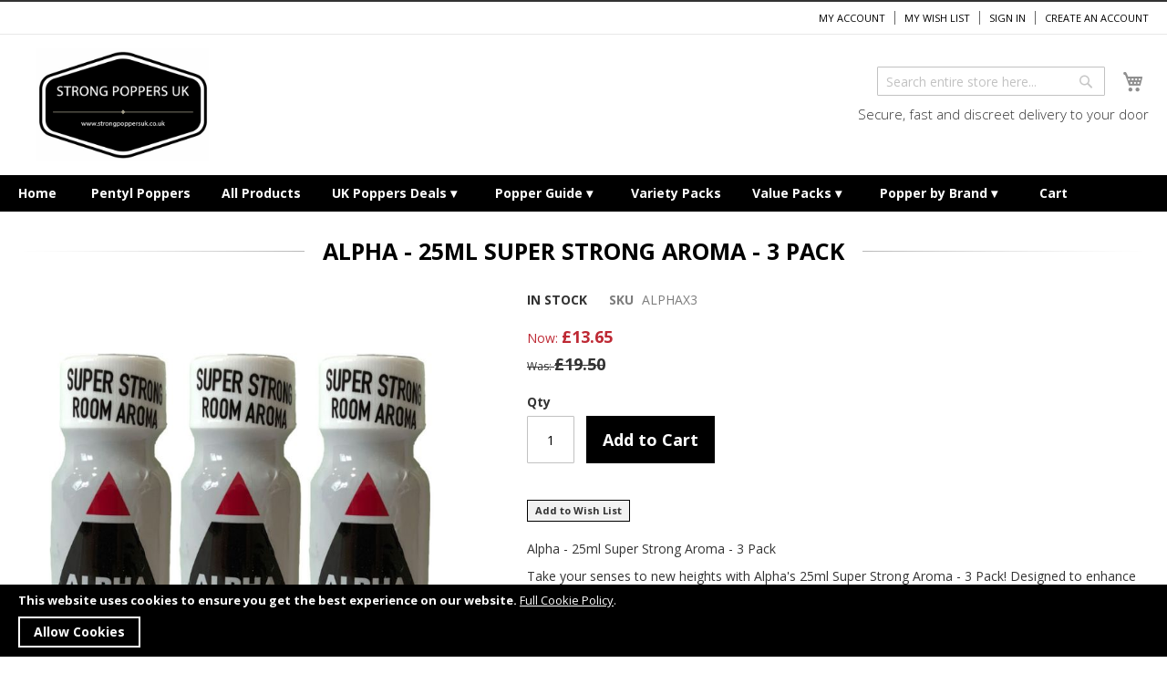

--- FILE ---
content_type: text/html; charset=UTF-8
request_url: https://www.strongpoppersuk.co.uk/alpha-25ml-super-strong-aroma-3-pack
body_size: 12938
content:
 <!doctype html><html lang="en"><head prefix="og: http://ogp.me/ns# fb: http://ogp.me/ns/fb# product: http://ogp.me/ns/product#"><script> var LOCALE = 'en\u002DGB'; var BASE_URL = 'https\u003A\u002F\u002Fwww.strongpoppersuk.co.uk\u002F'; var require = { 'baseUrl': 'https\u003A\u002F\u002Fwww.strongpoppersuk.co.uk\u002Fstatic\u002Fversion1761613673\u002Ffrontend\u002FRichardbeckett\u002FMensunderwearstore\u002Fen_GB' };</script> <meta charset="utf-8"/>
<meta name="title" content="3 Pack of 25ml Alpha - 25ml Super Strong Aroma - 3 Pack"/>
<meta name="description" content=" Buy Alpha, 25ml super strong 3 packs of aroma poppers online from Strong Poppers UK. We stock and sell a wide range of poppers, something for everyone!"/>
<meta name="keywords" content="Alpha - 25ml Super Strong Aroma - 3 Pack"/>
<meta name="robots" content="INDEX,FOLLOW"/>
<meta name="viewport" content="width=device-width, initial-scale=1"/>
<meta name="format-detection" content="telephone=no"/>
<title>3 Pack of 25ml Alpha - 25ml Super Strong Aroma - 3 Pack</title>
<link  rel="stylesheet" type="text/css"  media="all" href="https://www.strongpoppersuk.co.uk/static/version1761613673/frontend/Richardbeckett/Mensunderwearstore/en_GB/css/styles-m.min.css" />
<link  rel="stylesheet" type="text/css"  media="all" href="https://www.strongpoppersuk.co.uk/static/version1761613673/frontend/Richardbeckett/Mensunderwearstore/en_GB/mage/gallery/gallery.min.css" />
<link  rel="stylesheet" type="text/css"  media="screen and (min-width: 768px)" href="https://www.strongpoppersuk.co.uk/static/version1761613673/frontend/Richardbeckett/Mensunderwearstore/en_GB/css/styles-l.min.css" />
<link  rel="icon" type="image/x-icon" href="https://www.strongpoppersuk.co.uk/static/version1761613673/frontend/Richardbeckett/Mensunderwearstore/en_GB/Magento_Theme/favicon.ico" />
<link  rel="shortcut icon" type="image/x-icon" href="https://www.strongpoppersuk.co.uk/static/version1761613673/frontend/Richardbeckett/Mensunderwearstore/en_GB/Magento_Theme/favicon.ico" />
<script  type="text/javascript"  src="https://www.strongpoppersuk.co.uk/static/version1761613673/frontend/Richardbeckett/Mensunderwearstore/en_GB/requirejs/require.min.js"></script>
<script  type="text/javascript"  src="https://www.strongpoppersuk.co.uk/static/version1761613673/frontend/Richardbeckett/Mensunderwearstore/en_GB/requirejs-min-resolver.min.js"></script>
<script  type="text/javascript"  src="https://www.strongpoppersuk.co.uk/static/version1761613673/frontend/Richardbeckett/Mensunderwearstore/en_GB/mage/requirejs/mixins.min.js"></script>
<script  type="text/javascript"  src="https://www.strongpoppersuk.co.uk/static/version1761613673/frontend/Richardbeckett/Mensunderwearstore/en_GB/requirejs-config.min.js"></script>
<link  rel="stylesheet" href="//fonts.googleapis.com/css?family=Open+Sans:300,300i,400,400i,600,600i,700,700i&display=swap" />
<link  rel="canonical" href="https://www.strongpoppersuk.co.uk/alpha-25ml-super-strong-aroma-3-pack" />
<meta name="google-site-verification" content="WuFoCcRJC_Dr8D9wd7Wx75U9mYL6uOynG4n3eNH4nIk" />    <!-- BEGIN GOOGLE ANALYTICS 4 CODE --><script type="text/x-magento-init">
    {
        "*": {
            "Magento_GoogleGtag/js/google-analytics": {"isCookieRestrictionModeEnabled":true,"currentWebsite":2,"cookieName":"user_allowed_save_cookie","pageTrackingData":{"optPageUrl":"","measurementId":"G-RYXRB3S46C"},"ordersTrackingData":[],"googleAnalyticsAvailable":true}        }
    }</script><!-- END GOOGLE ANALYTICS 4 CODE --> <script type="text/x-magento-init">
        {
            "*": {
                "Magento_PageCache/js/form-key-provider": {
                    "isPaginationCacheEnabled":
                        0                }
            }
        }</script> <meta property="og:type" content="product" /><meta property="og:title" content="Alpha&#x20;-&#x20;25ml&#x20;Super&#x20;Strong&#x20;Aroma&#x20;-&#x20;3&#x20;Pack" /><meta property="og:image" content="https://www.strongpoppersuk.co.uk/media/catalog/product/cache/e77268f3c84147d5c12ed67a3db5b0ad/_/a/_alpha-aroma-3-pack.jpg" /><meta property="og:description" content="Alpha&#x20;-&#x20;25ml&#x20;Super&#x20;Strong&#x20;Aroma&#x20;-&#x20;3&#x20;Pack&#x0D;&#x0A;Take&#x20;your&#x20;senses&#x20;to&#x20;new&#x20;heights&#x20;with&#x20;Alpha&#x27;s&#x20;25ml&#x20;Super&#x20;Strong&#x20;Aroma&#x20;-&#x20;3&#x20;Pack&#x21;&#x20;Designed&#x20;to&#x20;enhance&#x20;your&#x20;experience,&#x20;this&#x20;pack&#x20;contains&#x20;three&#x20;poppers&#x20;of&#x20;our&#x20;strongest&#x20;aroma&#x20;available&#x20;to&#x20;help&#x20;amp&#x20;up&#x20;the&#x20;intensity&#x20;of&#x20;any&#x20;occasion&#x0D;&#x0A;Ingredients&#x3A;&#x20;Isopropyl&#x20;Nitrite&#x20;&#x28;CAS&#x20;541-42-4&#x29;" /><meta property="og:url" content="https://www.strongpoppersuk.co.uk/alpha-25ml-super-strong-aroma-3-pack" /> <meta property="product:price:amount" content="13.65"/> <meta property="product:price:currency" content="GBP"/> </head><body data-container="body" data-mage-init='{"loaderAjax": {}, "loader": { "icon": "https://www.strongpoppersuk.co.uk/static/version1761613673/frontend/Richardbeckett/Mensunderwearstore/en_GB/images/loader-2.gif"}}' id="html-body" itemtype="http://schema.org/Product" itemscope="itemscope" class="catalog-product-view product-alpha-25ml-super-strong-aroma-3-pack page-layout-1column">        <script type="text/x-magento-init">
    {
        "*": {
            "Magento_PageBuilder/js/widget-initializer": {
                "config": {"[data-content-type=\"slider\"][data-appearance=\"default\"]":{"Magento_PageBuilder\/js\/content-type\/slider\/appearance\/default\/widget":false},"[data-content-type=\"map\"]":{"Magento_PageBuilder\/js\/content-type\/map\/appearance\/default\/widget":false},"[data-content-type=\"row\"]":{"Magento_PageBuilder\/js\/content-type\/row\/appearance\/default\/widget":false},"[data-content-type=\"tabs\"]":{"Magento_PageBuilder\/js\/content-type\/tabs\/appearance\/default\/widget":false},"[data-content-type=\"slide\"]":{"Magento_PageBuilder\/js\/content-type\/slide\/appearance\/default\/widget":{"buttonSelector":".pagebuilder-slide-button","showOverlay":"hover","dataRole":"slide"}},"[data-content-type=\"banner\"]":{"Magento_PageBuilder\/js\/content-type\/banner\/appearance\/default\/widget":{"buttonSelector":".pagebuilder-banner-button","showOverlay":"hover","dataRole":"banner"}},"[data-content-type=\"buttons\"]":{"Magento_PageBuilder\/js\/content-type\/buttons\/appearance\/inline\/widget":false},"[data-content-type=\"products\"][data-appearance=\"carousel\"]":{"Magento_PageBuilder\/js\/content-type\/products\/appearance\/carousel\/widget":false}},
                "breakpoints": {"desktop":{"label":"Desktop","stage":true,"default":true,"class":"desktop-switcher","icon":"Magento_PageBuilder::css\/images\/switcher\/switcher-desktop.svg","conditions":{"min-width":"1024px"},"options":{"products":{"default":{"slidesToShow":"5"}}}},"tablet":{"conditions":{"max-width":"1024px","min-width":"768px"},"options":{"products":{"default":{"slidesToShow":"4"},"continuous":{"slidesToShow":"3"}}}},"mobile":{"label":"Mobile","stage":true,"class":"mobile-switcher","icon":"Magento_PageBuilder::css\/images\/switcher\/switcher-mobile.svg","media":"only screen and (max-width: 768px)","conditions":{"max-width":"768px","min-width":"640px"},"options":{"products":{"default":{"slidesToShow":"3"}}}},"mobile-small":{"conditions":{"max-width":"640px"},"options":{"products":{"default":{"slidesToShow":"2"},"continuous":{"slidesToShow":"1"}}}}}            }
        }
    }</script>  <div class="cookie-status-message" id="cookie-status">The store will not work correctly in the case when cookies are disabled.</div> <script type="text&#x2F;javascript">document.querySelector("#cookie-status").style.display = "none";</script> <script type="text/x-magento-init">
    {
        "*": {
            "cookieStatus": {}
        }
    }</script> <script type="text/x-magento-init">
    {
        "*": {
            "mage/cookies": {
                "expires": null,
                "path": "\u002F",
                "domain": ".www.strongpoppersuk.co.uk",
                "secure": true,
                "lifetime": "3600"
            }
        }
    }</script>  <noscript><div class="message global noscript"><div class="content"><p><strong>JavaScript seems to be disabled in your browser.</strong> <span> For the best experience on our site, be sure to turn on Javascript in your browser.</span></p></div></div></noscript>    <div role="alertdialog" tabindex="-1" class="message global cookie" id="notice-cookie-block" style="display: none;background:#000;"><div role="document" class="content" tabindex="0"><p style="color:#fff"><strong>This website uses cookies to ensure you get the best experience on our website.</strong> <a href="/security/" style="color:#fff;text-decoration:underline">Full Cookie Policy</a>.</p><div class="actions"><button id="btn-cookie-allow" class="action allow primary"><span>Allow Cookies</span></button></div></div></div><script type="text/x-magento-init">
        {
            "#notice-cookie-block": {
                "cookieNotices": {
                    "cookieAllowButtonSelector": "#btn-cookie-allow",
                    "cookieName": "user_allowed_save_cookie",
                    "cookieValue": {"2":1},
                    "cookieLifetime": 31536000,
                    "noCookiesUrl": "https\u003A\u002F\u002Fwww.strongpoppersuk.co.uk\u002Fcookie\u002Findex\u002FnoCookies\u002F"
                }
            }
        }</script> <script> window.cookiesConfig = window.cookiesConfig || {}; window.cookiesConfig.secure = true; </script> <script>    require.config({
        map: {
            '*': {
                wysiwygAdapter: 'mage/adminhtml/wysiwyg/tiny_mce/tinymce5Adapter'
            }
        }
    });</script>  <script>
    require.config({
        paths: {
            googleMaps: 'https\u003A\u002F\u002Fmaps.googleapis.com\u002Fmaps\u002Fapi\u002Fjs\u003Fv\u003D3\u0026key\u003D'
        },
        config: {
            'Magento_PageBuilder/js/utils/map': {
                style: ''
            },
            'Magento_PageBuilder/js/content-type/map/preview': {
                apiKey: '',
                apiKeyErrorMessage: 'You\u0020must\u0020provide\u0020a\u0020valid\u0020\u003Ca\u0020href\u003D\u0027https\u003A\u002F\u002Fwww.strongpoppersuk.co.uk\u002Fadminhtml\u002Fsystem_config\u002Fedit\u002Fsection\u002Fcms\u002F\u0023cms_pagebuilder\u0027\u0020target\u003D\u0027_blank\u0027\u003EGoogle\u0020Maps\u0020API\u0020key\u003C\u002Fa\u003E\u0020to\u0020use\u0020a\u0020map.'
            },
            'Magento_PageBuilder/js/form/element/map': {
                apiKey: '',
                apiKeyErrorMessage: 'You\u0020must\u0020provide\u0020a\u0020valid\u0020\u003Ca\u0020href\u003D\u0027https\u003A\u002F\u002Fwww.strongpoppersuk.co.uk\u002Fadminhtml\u002Fsystem_config\u002Fedit\u002Fsection\u002Fcms\u002F\u0023cms_pagebuilder\u0027\u0020target\u003D\u0027_blank\u0027\u003EGoogle\u0020Maps\u0020API\u0020key\u003C\u002Fa\u003E\u0020to\u0020use\u0020a\u0020map.'
            },
        }
    });</script> <script>
    require.config({
        shim: {
            'Magento_PageBuilder/js/utils/map': {
                deps: ['googleMaps']
            }
        }
    });</script><div class="page-wrapper"><header class="page-header"><div class="panel wrapper"><div class="panel header"><ul class="header links"><li><a href="https://www.strongpoppersuk.co.uk/customer/account/" id="idFRWmlyM6" >My Account</a></li> <li class="link wishlist" data-bind="scope: 'wishlist'"><a href="https://www.strongpoppersuk.co.uk/wishlist/">My Wish List <!-- ko if: wishlist().counter --><span data-bind="text: wishlist().counter" class="counter qty"></span> <!-- /ko --></a></li> <script type="text/x-magento-init">
    {
        "*": {
            "Magento_Ui/js/core/app": {
                "components": {
                    "wishlist": {
                        "component": "Magento_Wishlist/js/view/wishlist"
                    }
                }
            }
        }
    }</script> <li class="link authorization-link" data-label="or"><a href="https://www.strongpoppersuk.co.uk/customer/account/login/referer/aHR0cHM6Ly93d3cuc3Ryb25ncG9wcGVyc3VrLmNvLnVrL2FscGhhLTI1bWwtc3VwZXItc3Ryb25nLWFyb21hLTMtcGFjaw%2C%2C/" >Sign In</a></li><li><a href="https://www.strongpoppersuk.co.uk/customer/account/create/" id="id5nqzdt9I" >Create an Account</a></li></ul>  </div></div><div class="header content"> <span data-action="toggle-nav" class="action nav-toggle"><span>Toggle Nav</span></span> <a class="logo" href="https://www.strongpoppersuk.co.uk/" title="Strong&#x20;Poppers&#x20;UK" aria-label="store logo"><img src="https://www.strongpoppersuk.co.uk/media/logo/stores/2/strong_poppers_uk_logo.jpg" title="Strong&#x20;Poppers&#x20;UK" alt="Strong&#x20;Poppers&#x20;UK" width="189" height="124" /></a> <div data-block="minicart" class="minicart-wrapper"><a class="action showcart" href="https://www.strongpoppersuk.co.uk/checkout/cart/" data-bind="scope: 'minicart_content'"><span class="text">My Cart</span> <span class="counter qty empty" data-bind="css: { empty: !!getCartParam('summary_count') == false && !isLoading() }, blockLoader: isLoading"><span class="counter-number"><!-- ko if: getCartParam('summary_count') --><!-- ko text: getCartParam('summary_count').toLocaleString(window.LOCALE) --><!-- /ko --><!-- /ko --></span> <span class="counter-label"><!-- ko if: getCartParam('summary_count') --><!-- ko text: getCartParam('summary_count').toLocaleString(window.LOCALE) --><!-- /ko --><!-- ko i18n: 'items' --><!-- /ko --><!-- /ko --></span></span></a>  <div class="block block-minicart" data-role="dropdownDialog" data-mage-init='{"dropdownDialog":{ "appendTo":"[data-block=minicart]", "triggerTarget":".showcart", "timeout": "2000", "closeOnMouseLeave": false, "closeOnEscape": true, "triggerClass":"active", "parentClass":"active", "buttons":[]}}'><div id="minicart-content-wrapper" data-bind="scope: 'minicart_content'"><!-- ko template: getTemplate() --><!-- /ko --></div></div> <script>window.checkout = {"shoppingCartUrl":"https:\/\/www.strongpoppersuk.co.uk\/checkout\/cart\/","checkoutUrl":"https:\/\/www.strongpoppersuk.co.uk\/checkout\/","updateItemQtyUrl":"https:\/\/www.strongpoppersuk.co.uk\/checkout\/sidebar\/updateItemQty\/","removeItemUrl":"https:\/\/www.strongpoppersuk.co.uk\/checkout\/sidebar\/removeItem\/","imageTemplate":"Magento_Catalog\/product\/image_with_borders","baseUrl":"https:\/\/www.strongpoppersuk.co.uk\/","minicartMaxItemsVisible":5,"websiteId":"2","maxItemsToDisplay":10,"storeId":"2","storeGroupId":"2","agreementIds":["4"],"customerLoginUrl":"https:\/\/www.strongpoppersuk.co.uk\/customer\/account\/login\/referer\/aHR0cHM6Ly93d3cuc3Ryb25ncG9wcGVyc3VrLmNvLnVrL2FscGhhLTI1bWwtc3VwZXItc3Ryb25nLWFyb21hLTMtcGFjaw%2C%2C\/","isRedirectRequired":false,"autocomplete":"off","captcha":{"user_login":{"isCaseSensitive":false,"imageHeight":50,"imageSrc":"","refreshUrl":"https:\/\/www.strongpoppersuk.co.uk\/captcha\/refresh\/","isRequired":false,"timestamp":1766399800}}}</script> <script type="text/x-magento-init">
    {
        "[data-block='minicart']": {
            "Magento_Ui/js/core/app": {"components":{"minicart_content":{"children":{"subtotal.container":{"children":{"subtotal":{"children":{"subtotal.totals":{"config":{"display_cart_subtotal_incl_tax":1,"display_cart_subtotal_excl_tax":0,"template":"Magento_Tax\/checkout\/minicart\/subtotal\/totals"},"children":{"subtotal.totals.msrp":{"component":"Magento_Msrp\/js\/view\/checkout\/minicart\/subtotal\/totals","config":{"displayArea":"minicart-subtotal-hidden","template":"Magento_Msrp\/checkout\/minicart\/subtotal\/totals"}}},"component":"Magento_Tax\/js\/view\/checkout\/minicart\/subtotal\/totals"}},"component":"uiComponent","config":{"template":"Magento_Checkout\/minicart\/subtotal"}}},"component":"uiComponent","config":{"displayArea":"subtotalContainer"}},"item.renderer":{"component":"Magento_Checkout\/js\/view\/cart-item-renderer","config":{"displayArea":"defaultRenderer","template":"Magento_Checkout\/minicart\/item\/default"},"children":{"item.image":{"component":"Magento_Catalog\/js\/view\/image","config":{"template":"Magento_Catalog\/product\/image","displayArea":"itemImage"}},"checkout.cart.item.price.sidebar":{"component":"uiComponent","config":{"template":"Magento_Checkout\/minicart\/item\/price","displayArea":"priceSidebar"}}}},"extra_info":{"component":"uiComponent","config":{"displayArea":"extraInfo"}},"promotion":{"component":"uiComponent","config":{"displayArea":"promotion"},"children":{"customweb_external_checkout_widgets":{"component":"Customweb_Base\/js\/view\/checkout\/minicart\/external_checkout_widgets","config":{"template":"Customweb_Base\/checkout\/minicart\/external_checkout_widgets"}}}}},"config":{"itemRenderer":{"default":"defaultRenderer","simple":"defaultRenderer","virtual":"defaultRenderer"},"template":"Magento_Checkout\/minicart\/content"},"component":"Magento_Checkout\/js\/view\/minicart"}},"types":[]}        },
        "*": {
            "Magento_Ui/js/block-loader": "https\u003A\u002F\u002Fwww.strongpoppersuk.co.uk\u002Fstatic\u002Fversion1761613673\u002Ffrontend\u002FRichardbeckett\u002FMensunderwearstore\u002Fen_GB\u002Fimages\u002Floader\u002D1.gif"
        }
    }</script></div>  <div class="block block-search"><div class="block block-title"><strong>Search</strong></div><div class="block block-content"><form class="form minisearch" id="search_mini_form" action="https://www.strongpoppersuk.co.uk/catalogsearch/result/" method="get"> <div class="field search"><label class="label" for="search" data-role="minisearch-label"><span>Search</span></label> <div class="control"><input id="search" data-mage-init='{ "quickSearch": { "formSelector": "#search_mini_form", "url": "", "destinationSelector": "#search_autocomplete", "minSearchLength": "3" } }' type="text" name="q" value="" placeholder="Search&#x20;entire&#x20;store&#x20;here..." class="input-text" maxlength="128" role="combobox" aria-haspopup="false" aria-autocomplete="both" autocomplete="off" aria-expanded="false"/><div id="search_autocomplete" class="search-autocomplete"></div></div></div><div class="actions"><button type="submit" title="Search" class="action search" aria-label="Search" ><span>Search</span></button></div></form></div></div><div class="headerslogan"><p>Secure, fast and discreet delivery to your door</p></div></div></header>  <div class="sections nav-sections"> <div class="section-items nav-sections-items" data-mage-init='{"tabs":{"openedState":"active"}}'>  <div class="section-item-title nav-sections-item-title" data-role="collapsible"><a class="nav-sections-item-switch" data-toggle="switch" href="#store.menu">Menu</a></div><div class="section-item-content nav-sections-item-content" id="store.menu" data-role="content">     <nav class="navigation" data-action="navigation"><ul data-mage-init='{"menu":{"responsive":true, "expanded":true, "position":{"my":"left top","at":"left bottom"}}}'><li class="level0 level-top"><a class="level-top" href="https://www.strongpoppersuk.co.uk/"><span>Home</span></a></li> <li  class="level0 nav-1 category-item first level-top"><a href="https://www.strongpoppersuk.co.uk/pentyl-poppers"  class="level-top" ><span>Pentyl Poppers</span></a></li><li  class="level0 nav-2 category-item level-top"><a href="https://www.strongpoppersuk.co.uk/all-poppers-in-one-place"  class="level-top" ><span>All Products</span></a></li><li  class="level0 nav-3 category-item level-top parent"><a href="https://www.strongpoppersuk.co.uk/uk-popper-deals"  class="level-top" ><span>UK Poppers Deals</span></a><ul class="level0 submenu"><li  class="level1 nav-3-1 category-item first"><a href="https://www.strongpoppersuk.co.uk/uk-popper-deals/strong-poppers" ><span>Strong Poppers </span></a></li><li  class="level1 nav-3-2 category-item"><a href="https://www.strongpoppersuk.co.uk/uk-popper-deals/poppers-british" ><span>Poppers British </span></a></li><li  class="level1 nav-3-3 category-item"><a href="https://www.strongpoppersuk.co.uk/uk-popper-deals/cheap-poppers-uk" ><span>Cheap poppers </span></a></li><li  class="level1 nav-3-4 category-item"><a href="https://www.strongpoppersuk.co.uk/uk-popper-deals/poppers-deal-of-the-week" ><span>December Deals</span></a></li><li  class="level1 nav-3-5 category-item"><a href="https://www.strongpoppersuk.co.uk/uk-popper-deals/european-poppers" ><span>European poppers</span></a></li><li  class="level1 nav-3-6 category-item"><a href="https://www.strongpoppersuk.co.uk/uk-popper-deals/new-poppers" ><span>New strong poppers</span></a></li><li  class="level1 nav-3-7 category-item"><a href="https://www.strongpoppersuk.co.uk/uk-popper-deals/poppers-best" ><span>Best Selling Poppers</span></a></li><li  class="level1 nav-3-8 category-item"><a href="https://www.strongpoppersuk.co.uk/uk-popper-deals/poppers-sale" ><span>Sale</span></a></li><li  class="level1 nav-3-9 category-item"><a href="https://www.strongpoppersuk.co.uk/uk-popper-deals/room-odouriser" ><span>Room Odouriser</span></a></li><li  class="level1 nav-3-10 category-item"><a href="https://www.strongpoppersuk.co.uk/uk-popper-deals/poppers-aromas" ><span> Poppers aromas</span></a></li><li  class="level1 nav-3-11 category-item"><a href="https://www.strongpoppersuk.co.uk/uk-popper-deals/poppers-gay" ><span>Poppers Gay</span></a></li><li  class="level1 nav-3-12 category-item"><a href="https://www.strongpoppersuk.co.uk/uk-popper-deals/poppers-gold-liquid" ><span>poppers gold liquid</span></a></li><li  class="level1 nav-3-13 category-item last"><a href="https://www.strongpoppersuk.co.uk/uk-popper-deals/propyl-poppers" ><span>Propyl Poppers</span></a></li></ul></li><li  class="level0 nav-4 category-item level-top parent"><a href="https://www.strongpoppersuk.co.uk/popper-guide"  class="level-top" ><span>Popper Guide</span></a><ul class="level0 submenu"><li  class="level1 nav-4-1 category-item first"><a href="https://www.strongpoppersuk.co.uk/popper-guide/best-poppers-for-sex" ><span>Best Poppers for sex</span></a></li><li  class="level1 nav-4-2 category-item"><a href="https://www.strongpoppersuk.co.uk/popper-guide/best-poppers-for-fisting" ><span>Best poppers for fisting</span></a></li><li  class="level1 nav-4-3 category-item"><a href="https://www.strongpoppersuk.co.uk/popper-guide/best-poppers-for-bottoms" ><span>Best Poppers for bottoms</span></a></li><li  class="level1 nav-4-4 category-item"><a href="https://www.strongpoppersuk.co.uk/popper-guide/best-poppers-for-tops" ><span>Best poppers for tops</span></a></li><li  class="level1 nav-4-5 category-item"><a href="https://www.strongpoppersuk.co.uk/popper-guide/best-poppers-for-women" ><span>Best Poppers for women</span></a></li><li  class="level1 nav-4-6 category-item"><a href="https://www.strongpoppersuk.co.uk/popper-guide/poppers-for-beginners" ><span>Best poppers for beginners</span></a></li><li  class="level1 nav-4-7 category-item"><a href="https://www.strongpoppersuk.co.uk/popper-guide/popperbate" ><span>Popperbate</span></a></li><li  class="level1 nav-4-8 category-item last"><a href="https://www.strongpoppersuk.co.uk/popper-guide/best-hardcore-poppers" ><span>Best hardcore poppers</span></a></li></ul></li><li  class="level0 nav-5 category-item level-top"><a href="https://www.strongpoppersuk.co.uk/popper-shop-variety-packs"  class="level-top" ><span>Variety Packs</span></a></li><li  class="level0 nav-6 category-item level-top parent"><a href="https://www.strongpoppersuk.co.uk/poppers-pack-range"  class="level-top" ><span>Value Packs</span></a><ul class="level0 submenu"><li  class="level1 nav-6-1 category-item first"><a href="https://www.strongpoppersuk.co.uk/poppers-pack-range/3-pack-poppers" ><span>3 pack poppers</span></a></li><li  class="level1 nav-6-2 category-item"><a href="https://www.strongpoppersuk.co.uk/poppers-pack-range/5-pack-poppers-packs" ><span>5 Pack Poppers</span></a></li><li  class="level1 nav-6-3 category-item"><a href="https://www.strongpoppersuk.co.uk/poppers-pack-range/10-pack-poppers" ><span>10 pack poppers</span></a></li><li  class="level1 nav-6-4 category-item"><a href="https://www.strongpoppersuk.co.uk/poppers-pack-range/bulk-buy-poppers" ><span>Popper trays</span></a></li><li  class="level1 nav-6-5 category-item last"><a href="https://www.strongpoppersuk.co.uk/poppers-pack-range/poppers-single-bottle" ><span>Single Poppers</span></a></li></ul></li><li  class="level0 nav-7 category-item last level-top parent"><a href="https://www.strongpoppersuk.co.uk/poppers-shop"  class="level-top" ><span>Popper by Brand</span></a><ul class="level0 submenu"><li  class="level1 nav-7-1 category-item first"><a href="https://www.strongpoppersuk.co.uk/poppers-shop/liquid-gold-poppers" ><span>Liquid Gold Poppers</span></a></li><li  class="level1 nav-7-2 category-item"><a href="https://www.strongpoppersuk.co.uk/poppers-shop/berlin-xxx-poppers" ><span>Berlin Poppers</span></a></li><li  class="level1 nav-7-3 category-item"><a href="https://www.strongpoppersuk.co.uk/poppers-shop/buy-jungle-juice" ><span>Jungle Juice Poppers</span></a></li><li  class="level1 nav-7-4 category-item"><a href="https://www.strongpoppersuk.co.uk/poppers-shop/buy-fist-poppers" ><span>Fist Poppers</span></a></li><li  class="level1 nav-7-5 category-item"><a href="https://www.strongpoppersuk.co.uk/poppers-shop/rush" ><span>Rush Poppers</span></a></li><li  class="level1 nav-7-6 category-item"><a href="https://www.strongpoppersuk.co.uk/poppers-shop/rush-black-label" ><span>Rush Black Label</span></a></li><li  class="level1 nav-7-7 category-item"><a href="https://www.strongpoppersuk.co.uk/poppers-shop/amsterdam-poppers" ><span>Amsterdam Poppers</span></a></li><li  class="level1 nav-7-8 category-item"><a href="https://www.strongpoppersuk.co.uk/poppers-shop/red-bullet-poppers" ><span>Red Bullet Super Strong</span></a></li><li  class="level1 nav-7-9 category-item"><a href="https://www.strongpoppersuk.co.uk/poppers-shop/original-poppers" ><span>Original Poppers</span></a></li><li  class="level1 nav-7-10 category-item"><a href="https://www.strongpoppersuk.co.uk/poppers-shop/leather-cleaner" ><span>Leather Cleaner</span></a></li><li  class="level1 nav-7-11 category-item"><a href="https://www.strongpoppersuk.co.uk/poppers-shop/pig-poppers" ><span>Pig Poppers</span></a></li><li  class="level1 nav-7-12 category-item"><a href="https://www.strongpoppersuk.co.uk/poppers-shop/potent-blue" ><span>Potent Blue</span></a></li><li  class="level1 nav-7-13 category-item"><a href="https://www.strongpoppersuk.co.uk/poppers-shop/xtreme-poppers" ><span>Xtreme Poppers</span></a></li><li  class="level1 nav-7-14 category-item"><a href="https://www.strongpoppersuk.co.uk/poppers-shop/hard-on-poppers" ><span>Hard On Poppers</span></a></li><li  class="level1 nav-7-15 category-item"><a href="https://www.strongpoppersuk.co.uk/poppers-shop/kink-poppers" ><span>Kink Poppers</span></a></li><li  class="level1 nav-7-16 category-item"><a href="https://www.strongpoppersuk.co.uk/poppers-shop/gold-poppers" ><span>Gold Poppers</span></a></li><li  class="level1 nav-7-17 category-item"><a href="https://www.strongpoppersuk.co.uk/poppers-shop/buy-twisted-beast-poppers" ><span>Twisted Beast Poppers</span></a></li><li  class="level1 nav-7-18 category-item"><a href="https://www.strongpoppersuk.co.uk/poppers-shop/atomic-power-popper" ><span>Atomic Power </span></a></li><li  class="level1 nav-7-19 category-item"><a href="https://www.strongpoppersuk.co.uk/poppers-shop/iron-fist-poppers" ><span>Iron Fist Poppers</span></a></li><li  class="level1 nav-7-20 category-item"><a href="https://www.strongpoppersuk.co.uk/poppers-shop/rock-hard-poppers-uk" ><span>Rock Hard Poppers</span></a></li><li  class="level1 nav-7-21 category-item last"><a href="https://www.strongpoppersuk.co.uk/poppers-shop/english-pentyl" ><span>English Pentyl</span></a></li></ul></li>  <li class="level0 level-top"><a class="level-top" href="https://www.strongpoppersuk.co.uk/checkout/cart/"><span>Cart</span></a></li></ul></nav></div>  <div class="section-item-title nav-sections-item-title" data-role="collapsible"><a class="nav-sections-item-switch" data-toggle="switch" href="#store.links">Account</a></div><div class="section-item-content nav-sections-item-content" id="store.links" data-role="content"><!-- Account links --></div> </div></div> <div class="breadcrumbs"></div> <script type="text/x-magento-init">
    {
        ".breadcrumbs": {
            "breadcrumbs": {"categoryUrlSuffix":"","useCategoryPathInUrl":0,"product":"Alpha - 25ml Super Strong Aroma - 3 Pack"}        }
    }</script><main id="maincontent" class="page-main"> <a id="contentarea" tabindex="-1"></a>  <div class="page-title-wrapper&#x20;product"><h1 class="page-title"  ><span class="base" data-ui-id="page-title-wrapper" itemprop="name">Alpha - 25ml Super Strong Aroma - 3 Pack</span></h1></div><div class="page messages"> <div data-placeholder="messages"></div> <div data-bind="scope: 'messages'"><!-- ko if: cookieMessages && cookieMessages.length > 0 --><div aria-atomic="true" role="alert" data-bind="foreach: { data: cookieMessages, as: 'message' }" class="messages"><div data-bind="attr: { class: 'message-' + message.type + ' ' + message.type + ' message', 'data-ui-id': 'message-' + message.type }"><div data-bind="html: $parent.prepareMessageForHtml(message.text)"></div></div></div><!-- /ko --><!-- ko if: messages().messages && messages().messages.length > 0 --><div aria-atomic="true" role="alert" class="messages" data-bind="foreach: { data: messages().messages, as: 'message' }"><div data-bind="attr: { class: 'message-' + message.type + ' ' + message.type + ' message', 'data-ui-id': 'message-' + message.type }"><div data-bind="html: $parent.prepareMessageForHtml(message.text)"></div></div></div><!-- /ko --></div><script type="text/x-magento-init">
    {
        "*": {
            "Magento_Ui/js/core/app": {
                "components": {
                        "messages": {
                            "component": "Magento_Theme/js/view/messages"
                        }
                    }
                }
            }
    }</script></div><div class="columns"><div class="column main"><div class="product-info-main"><div class="product-info-price"><div class="product-info-stock-sku">     <div class="stock available" title="Availability"><span>In stock</span></div>    <div class="product attribute sku"> <strong class="type">SKU</strong>  <div class="value" itemprop="sku">ALPHAX3</div></div></div>    <div class="product-reviews-summary empty"><div class="reviews-actions"><a class="action add" href="https://www.strongpoppersuk.co.uk/alpha-25ml-super-strong-aroma-3-pack#review-form">Be the first to review this product</a></div></div><div class="price-box price-final_price" data-role="priceBox" data-product-id="4491" data-price-box="product-id-4491">   <span class="special-price">  <span class="price-container price-final_price&#x20;tax&#x20;weee"  itemprop="offers" itemscope itemtype="http://schema.org/Offer"> <span class="price-label">Now</span>  <span  id="product-price-4491"  data-price-amount="13.65" data-price-type="finalPrice" class="price-wrapper " ><span class="price">£13.65</span></span>   <meta itemprop="price" content="13.65" /><meta itemprop="priceCurrency" content="GBP" /></span></span> <span class="old-price">  <span class="price-container price-final_price&#x20;tax&#x20;weee" > <span class="price-label">Was</span>  <span  id="old-price-4491"  data-price-amount="19.5" data-price-type="oldPrice" class="price-wrapper " ><span class="price">£19.50</span></span>  </span></span>  </div></div>     <div class="product-add-form"><form data-product-sku="ALPHAX3" action="https://www.strongpoppersuk.co.uk/checkout/cart/add/uenc/aHR0cHM6Ly93d3cuc3Ryb25ncG9wcGVyc3VrLmNvLnVrL2FscGhhLTI1bWwtc3VwZXItc3Ryb25nLWFyb21hLTMtcGFjaw%2C%2C/product/4491/" method="post" id="product_addtocart_form"><input type="hidden" name="product" value="4491" /><input type="hidden" name="selected_configurable_option" value="" /><input type="hidden" name="related_product" id="related-products-field" value="" /><input type="hidden" name="item" value="4491" /><input name="form_key" type="hidden" value="IxUtKDOwblPzUeQq" />       <div class="box-tocart"><div class="fieldset"> <div class="field qty"><label class="label" for="qty"><span>Qty</span></label> <div class="control"><input type="number" name="qty" id="qty" min="0" value="1" title="Qty" class="input-text qty" data-validate="{&quot;required-number&quot;:true,&quot;validate-item-quantity&quot;:{&quot;minAllowed&quot;:1,&quot;maxAllowed&quot;:10000}}" /></div></div> <div class="actions"><button type="submit" title="Add&#x20;to&#x20;Cart" class="action primary tocart" id="product-addtocart-button" disabled><span>Add to Cart</span></button>   <div id="instant-purchase" data-bind="scope:'instant-purchase'"><!-- ko template: getTemplate() --><!-- /ko --></div><script type="text/x-magento-init">
    {
        "#instant-purchase": {
            "Magento_Ui/js/core/app": {"components":{"instant-purchase":{"component":"Magento_InstantPurchase\/js\/view\/instant-purchase","config":{"template":"Magento_InstantPurchase\/instant-purchase","buttonText":"Instant Purchase","purchaseUrl":"https:\/\/www.strongpoppersuk.co.uk\/instantpurchase\/button\/placeOrder\/"}}}}        }
    }</script></div></div></div> <script type="text/x-magento-init">
    {
        "#product_addtocart_form": {
            "Magento_Catalog/js/validate-product": {}
        }
    }</script>   </form></div><script type="text/x-magento-init">
    {
        "[data-role=priceBox][data-price-box=product-id-4491]": {
            "priceBox": {
                "priceConfig":  {"productId":"4491","priceFormat":{"pattern":"\u00a3%s","precision":2,"requiredPrecision":2,"decimalSymbol":".","groupSymbol":",","groupLength":3,"integerRequired":false},"tierPrices":[]}            }
        }
    }</script><div class="product-social-links"> <div class="product-addto-links" data-role="add-to-links">  <a href="#" class="action towishlist" data-post='{"action":"https:\/\/www.strongpoppersuk.co.uk\/wishlist\/index\/add\/","data":{"product":4491,"uenc":"aHR0cHM6Ly93d3cuc3Ryb25ncG9wcGVyc3VrLmNvLnVrL2FscGhhLTI1bWwtc3VwZXItc3Ryb25nLWFyb21hLTMtcGFjaw,,"}}' data-action="add-to-wishlist"><span>Add to Wish List</span></a>  <script type="text/x-magento-init">
    {
        "body": {
            "addToWishlist": {"productType":"simple"}        }
    }</script></div></div>    <div class="product attribute overview"> <div class="value" itemprop="description"><p>Alpha - 25ml Super Strong Aroma - 3 Pack</p>
<p>Take your senses to new heights with Alpha's 25ml Super Strong Aroma - 3 Pack! Designed to enhance your experience, this pack contains three poppers of our strongest aroma available to help amp up the intensity of any occasion</p>
<p>Ingredients: Isopropyl Nitrite (CAS 541-42-4)</p></div></div></div><div class="product media"> <a id="gallery-prev-area" tabindex="-1"></a><div class="action-skip-wrapper"> <a class="action skip gallery-next-area" href="#gallery-next-area"><span> Skip to the end of the images gallery</span></a></div>  <div class="gallery-placeholder _block-content-loading" data-gallery-role="gallery-placeholder"><img alt="main product photo" class="gallery-placeholder__image" src="https://www.strongpoppersuk.co.uk/media/catalog/product/cache/6c43fdaad6ce94922deeec5db487b9fc/_/a/_alpha-aroma-3-pack.jpg" /></div><script type="text/x-magento-init">
    {
        "[data-gallery-role=gallery-placeholder]": {
            "mage/gallery/gallery": {
                "mixins":["magnifier/magnify"],
                "magnifierOpts": {"fullscreenzoom":"20","top":"","left":"","width":"","height":"","eventType":"hover","enabled":false},
                "data": [{"thumb":"https:\/\/www.strongpoppersuk.co.uk\/media\/catalog\/product\/cache\/4e97ee0ac25025740a9366c2e78c9a23\/_\/a\/_alpha-aroma-3-pack.jpg","img":"https:\/\/www.strongpoppersuk.co.uk\/media\/catalog\/product\/cache\/6c43fdaad6ce94922deeec5db487b9fc\/_\/a\/_alpha-aroma-3-pack.jpg","full":"https:\/\/www.strongpoppersuk.co.uk\/media\/catalog\/product\/cache\/07f535de9f9b26a85826728fd3585a58\/_\/a\/_alpha-aroma-3-pack.jpg","caption":"3 PAck of 25ml Alpha - 25ml Super Strong Aroma","position":"1","isMain":true,"type":"image","videoUrl":null}],
                "options": {"nav":"thumbs","loop":true,"keyboard":true,"arrows":true,"allowfullscreen":true,"showCaption":false,"width":700,"thumbwidth":90,"thumbheight":90,"height":700,"transitionduration":500,"transition":"slide","navarrows":true,"navtype":"slides","navdir":"horizontal"},
                "fullscreen": {"nav":"thumbs","loop":true,"navdir":"horizontal","navarrows":false,"navtype":"slides","arrows":false,"showCaption":false,"transitionduration":500,"transition":"dissolve"},
                 "breakpoints": {"mobile":{"conditions":{"max-width":"768px"},"options":{"options":{"nav":"dots"}}}}            }
        }
    }</script> <script type="text/x-magento-init">
    {
        "[data-gallery-role=gallery-placeholder]": {
            "Magento_ProductVideo/js/fotorama-add-video-events": {
                "videoData": [{"mediaType":"image","videoUrl":null,"isBase":true}],
                "videoSettings": [{"playIfBase":"0","showRelated":"0","videoAutoRestart":"0"}],
                "optionsVideoData": []            }
        }
    }</script><div class="action-skip-wrapper"> <a class="action skip gallery-prev-area" href="#gallery-prev-area"><span> Skip to the beginning of the images gallery</span></a></div> <a id="gallery-next-area" tabindex="-1"></a></div>  <div class="product info detailed"> <div class="product data items" data-mage-init='{"tabs":{"openedState":"active"}}'>  <div class="data item title" data-role="collapsible" id="tab-label-description"><a class="data switch" tabindex="-1" data-toggle="trigger" href="#description" id="tab-label-description-title">Details</a></div><div class="data item content" aria-labelledby="tab-label-description-title" id="description" data-role="content">   <div class="product attribute description"> <div class="value" ><p>Alpha - 25ml Super Strong Aroma - 3 Pack</p>
<p>Welcome to the world of Alpha – 25ml Super Strong Aroma! With this 3-pack value pack, you’re ready to take your partying experience up a notch. Not only do you get three packs of our unbeatable poppers, but we also offer single and 5 packs if you’re looking for a bigger boost.</p>
<p>Our Super Strong Aroma is sure to get your night started right with its intense aroma that ignites all the senses. The powerful scent is sure to be noticed when released – expect total party vibes wherever you go! Of course, for best results always store in a cool place so you can enjoy our product again and again.</p>
<p>Whether it’s an intimate gathering or an unforgettable bash with all your friends, make sure your nights are as electrifying as possible with Alpha – 25ml Super Strong Aroma!</p>
<p>Get your 3-pack value pack now and turn up the heat on any get-together!</p></div></div></div>   <div class="data item title" data-role="collapsible" id="tab-label-reviews"><a class="data switch" tabindex="-1" data-toggle="trigger" href="#reviews" id="tab-label-reviews-title">Reviews</a></div><div class="data item content" aria-labelledby="tab-label-reviews-title" id="reviews" data-role="content"> <div id="product-review-container" data-role="product-review"></div> <div class="block review-add"><div class="block-title"><strong>Write Your Own Review</strong></div><div class="block-content"> <form action="https://www.strongpoppersuk.co.uk/review/product/post/id/4491/" class="review-form" method="post" id="review-form" data-role="product-review-form" data-bind="scope: 'review-form'"><input name="form_key" type="hidden" value="IxUtKDOwblPzUeQq" />  <div class="field-recaptcha" id="recaptcha-f979c2ff515d921c34af9bd2aee8ef076b719d03-container" data-bind="scope:'recaptcha-f979c2ff515d921c34af9bd2aee8ef076b719d03'" ><!-- ko template: getTemplate() --><!-- /ko --></div><script type="text/x-magento-init">
{
    "#recaptcha-f979c2ff515d921c34af9bd2aee8ef076b719d03-container": {
        "Magento_Ui/js/core/app": {"components":{"recaptcha-f979c2ff515d921c34af9bd2aee8ef076b719d03":{"settings":{"rendering":{"sitekey":"6LdD19QqAAAAAKZNEvuOk1bEoPVjGNBCcas1FoOU","badge":"bottomright","size":"invisible","theme":"light","hl":""},"invisible":true},"component":"Magento_ReCaptchaFrontendUi\/js\/reCaptcha","reCaptchaId":"recaptcha-f979c2ff515d921c34af9bd2aee8ef076b719d03"}}}    }
}</script> <fieldset class="fieldset review-fieldset" data-hasrequired="&#x2A;&#x20;Required&#x20;Fields"><legend class="legend review-legend"><span>You&#039;re reviewing:</span><strong>Alpha - 25ml Super Strong Aroma - 3 Pack</strong></legend><br /> <div class="field review-field-nickname required"><label for="nickname_field" class="label"><span>Nickname</span></label> <div class="control"><input type="text" name="nickname" id="nickname_field" class="input-text" data-validate="{required:true}" data-bind="value: nickname()" /></div></div><div class="field review-field-summary required"><label for="summary_field" class="label"><span>Summary</span></label> <div class="control"><input type="text" name="title" id="summary_field" class="input-text" data-validate="{required:true}" data-bind="value: review().title" /></div></div><div class="field review-field-text required"><label for="review_field" class="label"><span>Review</span></label> <div class="control"><textarea name="detail" id="review_field" cols="5" rows="3" data-validate="{required:true}" data-bind="value: review().detail"></textarea></div></div></fieldset><div class="actions-toolbar review-form-actions"><div class="primary actions-primary"><button type="submit" class="action submit primary"><span>Submit Review</span></button></div></div></form><script type="text/x-magento-init">
{
    "[data-role=product-review-form]": {
        "Magento_Ui/js/core/app": {"components":{"review-form":{"component":"Magento_Review\/js\/view\/review"}}}    },
    "#review-form": {
        "Magento_Review/js/error-placement": {},
        "Magento_Review/js/validate-review": {},
        "Magento_Review/js/submit-review": {}
    }
}</script></div></div> <script type="text/x-magento-init">
    {
        "*": {
            "Magento_Review/js/process-reviews": {
                "productReviewUrl": "https\u003A\u002F\u002Fwww.strongpoppersuk.co.uk\u002Freview\u002Fproduct\u002FlistAjax\u002Fid\u002F4491\u002F",
                "reviewsTabSelector": "#tab-label-reviews"
            }
        }
    }</script></div></div></div><input name="form_key" type="hidden" value="IxUtKDOwblPzUeQq" /> <div id="authenticationPopup" data-bind="scope:'authenticationPopup', style: {display: 'none'}"> <script>window.authenticationPopup = {"autocomplete":"off","customerRegisterUrl":"https:\/\/www.strongpoppersuk.co.uk\/customer\/account\/create\/","customerForgotPasswordUrl":"https:\/\/www.strongpoppersuk.co.uk\/customer\/account\/forgotpassword\/","baseUrl":"https:\/\/www.strongpoppersuk.co.uk\/","customerLoginUrl":"https:\/\/www.strongpoppersuk.co.uk\/customer\/ajax\/login\/"}</script> <!-- ko template: getTemplate() --><!-- /ko --> <script type="text/x-magento-init">
        {
            "#authenticationPopup": {
                "Magento_Ui/js/core/app": {"components":{"authenticationPopup":{"component":"Magento_Customer\/js\/view\/authentication-popup","children":{"messages":{"component":"Magento_Ui\/js\/view\/messages","displayArea":"messages"},"captcha":{"component":"Magento_Captcha\/js\/view\/checkout\/loginCaptcha","displayArea":"additional-login-form-fields","formId":"user_login","configSource":"checkout"},"recaptcha":{"component":"Magento_ReCaptchaFrontendUi\/js\/reCaptcha","displayArea":"additional-login-form-fields","reCaptchaId":"recaptcha-popup-login","settings":{"rendering":{"sitekey":"6LdD19QqAAAAAKZNEvuOk1bEoPVjGNBCcas1FoOU","badge":"bottomright","size":"invisible","theme":"light","hl":""},"invisible":true}}}}}}            },
            "*": {
                "Magento_Ui/js/block-loader": "https\u003A\u002F\u002Fwww.strongpoppersuk.co.uk\u002Fstatic\u002Fversion1761613673\u002Ffrontend\u002FRichardbeckett\u002FMensunderwearstore\u002Fen_GB\u002Fimages\u002Floader\u002D1.gif"
                 }
        }</script></div> <script type="text/x-magento-init">
    {
        "*": {
            "Magento_Customer/js/section-config": {
                "sections": {"stores\/store\/switch":["*"],"stores\/store\/switchrequest":["*"],"directory\/currency\/switch":["*"],"*":["messages","customweb_external_checkout_widgets"],"customer\/account\/logout":["*","recently_viewed_product","recently_compared_product","persistent"],"customer\/account\/loginpost":["*"],"customer\/account\/createpost":["*"],"customer\/account\/editpost":["*"],"customer\/ajax\/login":["checkout-data","cart","captcha"],"catalog\/product_compare\/add":["compare-products"],"catalog\/product_compare\/remove":["compare-products"],"catalog\/product_compare\/clear":["compare-products"],"sales\/guest\/reorder":["cart"],"sales\/order\/reorder":["cart"],"checkout\/cart\/add":["cart","directory-data"],"checkout\/cart\/delete":["cart"],"checkout\/cart\/updatepost":["cart"],"checkout\/cart\/updateitemoptions":["cart"],"checkout\/cart\/couponpost":["cart"],"checkout\/cart\/estimatepost":["cart"],"checkout\/cart\/estimateupdatepost":["cart"],"checkout\/onepage\/saveorder":["cart","checkout-data","last-ordered-items"],"checkout\/sidebar\/removeitem":["cart"],"checkout\/sidebar\/updateitemqty":["cart"],"rest\/*\/v1\/carts\/*\/payment-information":["cart","last-ordered-items","captcha","instant-purchase"],"rest\/*\/v1\/guest-carts\/*\/payment-information":["cart","captcha"],"rest\/*\/v1\/guest-carts\/*\/selected-payment-method":["cart","checkout-data"],"rest\/*\/v1\/carts\/*\/selected-payment-method":["cart","checkout-data","instant-purchase"],"customer\/address\/*":["instant-purchase"],"customer\/account\/*":["instant-purchase"],"vault\/cards\/deleteaction":["instant-purchase"],"multishipping\/checkout\/overviewpost":["cart"],"paypal\/express\/placeorder":["cart","checkout-data"],"paypal\/payflowexpress\/placeorder":["cart","checkout-data"],"paypal\/express\/onauthorization":["cart","checkout-data"],"persistent\/index\/unsetcookie":["persistent"],"review\/product\/post":["review"],"wishlist\/index\/add":["wishlist"],"wishlist\/index\/remove":["wishlist"],"wishlist\/index\/updateitemoptions":["wishlist"],"wishlist\/index\/update":["wishlist"],"wishlist\/index\/cart":["wishlist","cart"],"wishlist\/index\/fromcart":["wishlist","cart"],"wishlist\/index\/allcart":["wishlist","cart"],"wishlist\/shared\/allcart":["wishlist","cart"],"wishlist\/shared\/cart":["cart"],"mpay24cw\/endpoint\/index":["cart"],"braintree\/paypal\/placeorder":["cart","checkout-data"],"braintree\/googlepay\/placeorder":["cart","checkout-data"]},
                "clientSideSections": ["checkout-data","cart-data"],
                "baseUrls": ["https:\/\/www.strongpoppersuk.co.uk\/"],
                "sectionNames": ["messages","customer","compare-products","last-ordered-items","cart","directory-data","captcha","instant-purchase","loggedAsCustomer","persistent","review","wishlist","customweb_external_checkout_widgets","recently_viewed_product","recently_compared_product","product_data_storage","paypal-billing-agreement"]            }
        }
    }</script> <script type="text/x-magento-init">
    {
        "*": {
            "Magento_Customer/js/customer-data": {
                "sectionLoadUrl": "https\u003A\u002F\u002Fwww.strongpoppersuk.co.uk\u002Fcustomer\u002Fsection\u002Fload\u002F",
                "expirableSectionLifetime": 60,
                "expirableSectionNames": ["cart","persistent"],
                "cookieLifeTime": "3600",
                "updateSessionUrl": "https\u003A\u002F\u002Fwww.strongpoppersuk.co.uk\u002Fcustomer\u002Faccount\u002FupdateSession\u002F"
            }
        }
    }</script> <script type="text/x-magento-init">
    {
        "*": {
            "Magento_Customer/js/invalidation-processor": {
                "invalidationRules": {
                    "website-rule": {
                        "Magento_Customer/js/invalidation-rules/website-rule": {
                            "scopeConfig": {
                                "websiteId": "2"
                            }
                        }
                    }
                }
            }
        }
    }</script> <script type="text/x-magento-init">
    {
        "body": {
            "pageCache": {"url":"https:\/\/www.strongpoppersuk.co.uk\/page_cache\/block\/render\/id\/4491\/","handles":["default","catalog_product_view","catalog_product_view_type_simple","catalog_product_view_id_4491","catalog_product_view_sku_ALPHAX3"],"originalRequest":{"route":"catalog","controller":"product","action":"view","uri":"\/alpha-25ml-super-strong-aroma-3-pack"},"versionCookieName":"private_content_version"}        }
    }</script>  <script type="text/x-magento-init">
    {
        "body": {
            "requireCookie": {"noCookieUrl":"https:\/\/www.strongpoppersuk.co.uk\/cookie\/index\/noCookies\/","triggers":[".action.towishlist"],"isRedirectCmsPage":true}        }
    }</script> <script type="text/x-magento-init">
    {
        "*": {
                "Magento_Catalog/js/product/view/provider": {
                    "data": {"items":{"4491":{"add_to_cart_button":{"post_data":"{\"action\":\"https:\\\/\\\/www.strongpoppersuk.co.uk\\\/checkout\\\/cart\\\/add\\\/uenc\\\/%25uenc%25\\\/product\\\/4491\\\/\",\"data\":{\"product\":\"4491\",\"uenc\":\"%uenc%\"}}","url":"https:\/\/www.strongpoppersuk.co.uk\/checkout\/cart\/add\/uenc\/%25uenc%25\/product\/4491\/","required_options":false},"add_to_compare_button":{"post_data":null,"url":"{\"action\":\"https:\\\/\\\/www.strongpoppersuk.co.uk\\\/catalog\\\/product_compare\\\/add\\\/\",\"data\":{\"product\":\"4491\",\"uenc\":\"aHR0cHM6Ly93d3cuc3Ryb25ncG9wcGVyc3VrLmNvLnVrL2FscGhhLTI1bWwtc3VwZXItc3Ryb25nLWFyb21hLTMtcGFjaw,,\"}}","required_options":null},"price_info":{"final_price":13.65,"max_price":13.65,"max_regular_price":13.65,"minimal_regular_price":13.65,"special_price":null,"minimal_price":13.65,"regular_price":19.5,"formatted_prices":{"final_price":"<span class=\"price\">\u00a313.65<\/span>","max_price":"<span class=\"price\">\u00a313.65<\/span>","minimal_price":"<span class=\"price\">\u00a313.65<\/span>","max_regular_price":"<span class=\"price\">\u00a313.65<\/span>","minimal_regular_price":null,"special_price":null,"regular_price":"<span class=\"price\">\u00a319.50<\/span>"},"extension_attributes":{"msrp":{"msrp_price":"<span class=\"price\">\u00a30.00<\/span>","is_applicable":"","is_shown_price_on_gesture":"","msrp_message":"","explanation_message":"Our price is lower than the manufacturer&#039;s &quot;minimum advertised price.&quot; As a result, we cannot show you the price in catalog or the product page. <br><br> You have no obligation to purchase the product once you know the price. You can simply remove the item from your cart."},"tax_adjustments":{"final_price":11.374999,"max_price":11.374999,"max_regular_price":11.374999,"minimal_regular_price":11.374999,"special_price":11.374999,"minimal_price":11.374999,"regular_price":16.249999,"formatted_prices":{"final_price":"<span class=\"price\">\u00a311.37<\/span>","max_price":"<span class=\"price\">\u00a311.37<\/span>","minimal_price":"<span class=\"price\">\u00a311.37<\/span>","max_regular_price":"<span class=\"price\">\u00a311.37<\/span>","minimal_regular_price":null,"special_price":"<span class=\"price\">\u00a311.37<\/span>","regular_price":"<span class=\"price\">\u00a316.25<\/span>"}},"weee_attributes":[],"weee_adjustment":"<span class=\"price\">\u00a313.65<\/span>"}},"images":[{"url":"https:\/\/www.strongpoppersuk.co.uk\/media\/catalog\/product\/cache\/ea5dec95167b275da84c13e67526809d\/_\/a\/_alpha-aroma-3-pack.jpg","code":"recently_viewed_products_grid_content_widget","height":240,"width":240,"label":"3 PAck of 25ml Alpha - 25ml Super Strong Aroma","resized_width":240,"resized_height":240},{"url":"https:\/\/www.strongpoppersuk.co.uk\/media\/catalog\/product\/cache\/fd22474fd1cf4c036eeca32bdabf9086\/_\/a\/_alpha-aroma-3-pack.jpg","code":"recently_viewed_products_list_content_widget","height":270,"width":270,"label":"3 PAck of 25ml Alpha - 25ml Super Strong Aroma","resized_width":270,"resized_height":270},{"url":"https:\/\/www.strongpoppersuk.co.uk\/media\/catalog\/product\/cache\/c971cdbeada802a783a6c0fcd0ebbda8\/_\/a\/_alpha-aroma-3-pack.jpg","code":"recently_viewed_products_images_names_widget","height":75,"width":75,"label":"3 PAck of 25ml Alpha - 25ml Super Strong Aroma","resized_width":75,"resized_height":75},{"url":"https:\/\/www.strongpoppersuk.co.uk\/media\/catalog\/product\/cache\/ea5dec95167b275da84c13e67526809d\/_\/a\/_alpha-aroma-3-pack.jpg","code":"recently_compared_products_grid_content_widget","height":240,"width":240,"label":"3 PAck of 25ml Alpha - 25ml Super Strong Aroma","resized_width":240,"resized_height":240},{"url":"https:\/\/www.strongpoppersuk.co.uk\/media\/catalog\/product\/cache\/fd22474fd1cf4c036eeca32bdabf9086\/_\/a\/_alpha-aroma-3-pack.jpg","code":"recently_compared_products_list_content_widget","height":270,"width":270,"label":"3 PAck of 25ml Alpha - 25ml Super Strong Aroma","resized_width":270,"resized_height":270},{"url":"https:\/\/www.strongpoppersuk.co.uk\/media\/catalog\/product\/cache\/c971cdbeada802a783a6c0fcd0ebbda8\/_\/a\/_alpha-aroma-3-pack.jpg","code":"recently_compared_products_images_names_widget","height":75,"width":75,"label":"3 PAck of 25ml Alpha - 25ml Super Strong Aroma","resized_width":75,"resized_height":75}],"url":"https:\/\/www.strongpoppersuk.co.uk\/alpha-25ml-super-strong-aroma-3-pack","id":4491,"name":"Alpha - 25ml Super Strong Aroma - 3 Pack","type":"simple","is_salable":"1","store_id":2,"currency_code":"GBP","extension_attributes":{"review_html":"  <div class=\"product-reviews-summary short empty\"><div class=\"reviews-actions\"><a class=\"action add\" href=\"https:\/\/www.strongpoppersuk.co.uk\/alpha-25ml-super-strong-aroma-3-pack#review-form\">Be the first to review this product<\/a><\/div><\/div>","wishlist_button":{"post_data":null,"url":"{\"action\":\"https:\\\/\\\/www.strongpoppersuk.co.uk\\\/wishlist\\\/index\\\/add\\\/\",\"data\":{\"product\":4491,\"uenc\":\"aHR0cHM6Ly93d3cuc3Ryb25ncG9wcGVyc3VrLmNvLnVrL2FscGhhLTI1bWwtc3VwZXItc3Ryb25nLWFyb21hLTMtcGFjaw,,\"}}","required_options":null}},"is_available":true}},"store":"2","currency":"GBP","productCurrentScope":"website"}            }
        }
    }</script>       <div class="block related" data-mage-init='{"relatedProducts":{"relatedCheckbox":".related.checkbox"}}' data-limit="0" data-shuffle="0" data-shuffle-weighted="0">  <div class="block-title title"><strong id="block-related-heading" role="heading" aria-level="2">Related Products</strong></div><div class="block-content content" aria-labelledby="block-related-heading"> <div class="block-actions">Check items to add to the cart or <button type="button" class="action select" data-role="select-all"><span>select all</span></button></div> <div class="products wrapper grid products-grid products-related"><ol class="products list items product-items">        <li class="item product product-item" id="product-item_2267" data-shuffle-group="" ><script type="text&#x2F;javascript">var elempBbO72MH = document.querySelector('li#product-item_2267');
if (elempBbO72MH) {
elempBbO72MH.style.display = 'none';
}</script>  <div class="product-item-info related-available"><!-- related_products_list--> <a href="https://www.strongpoppersuk.co.uk/bears-aroma-25ml-3-pack" class="product photo product-item-photo">  <span class="product-image-container product-image-container-2267"><span class="product-image-wrapper"><img class="product-image-photo"  src="https://www.strongpoppersuk.co.uk/media/catalog/product/cache/ea5dec95167b275da84c13e67526809d/b/e/bears-own-3-pack_opt.jpg" loading="lazy" width="240" height="240" alt="3&#x20;bottles&#x20;of&#x20;25ml&#x20;Bears&#x20;Aroma"/></span></span>  <style>.product-image-container-2267 {
    width: 240px;
}
.product-image-container-2267 span.product-image-wrapper {
    padding-bottom: 100%;
}</style> <script type="text&#x2F;javascript">prodImageContainers = document.querySelectorAll(".product-image-container-2267");
for (var i = 0; i < prodImageContainers.length; i++) {
    prodImageContainers[i].style.width = "240px";
}
prodImageContainersWrappers = document.querySelectorAll(
    ".product-image-container-2267  span.product-image-wrapper"
);
for (var i = 0; i < prodImageContainersWrappers.length; i++) {
    prodImageContainersWrappers[i].style.paddingBottom = "100%";
}</script></a> <div class="product details product-item-details"><strong class="product name product-item-name"><a class="product-item-link" title="Bears&#x20;Aroma&#x20;-&#x20;25ml&#x20;-&#x20;3&#x20;pack" href="https://www.strongpoppersuk.co.uk/bears-aroma-25ml-3-pack">Bears Aroma - 25ml - 3 pack</a></strong> <div class="price-box price-final_price" data-role="priceBox" data-product-id="2267" data-price-box="product-id-2267">   <span class="special-price">  <span class="price-container price-final_price&#x20;tax&#x20;weee" > <span class="price-label">Now</span>  <span  id="product-price-2267"  data-price-amount="13.2" data-price-type="finalPrice" class="price-wrapper " ><span class="price">£13.20</span></span>  </span></span> <span class="old-price">  <span class="price-container price-final_price&#x20;tax&#x20;weee" > <span class="price-label">Was</span>  <span  id="old-price-2267"  data-price-amount="16.5" data-price-type="oldPrice" class="price-wrapper " ><span class="price">£16.50</span></span>  </span></span>  </div>    <div class="field choice related"><input type="checkbox" class="checkbox related" id="related-checkbox2267" name="related_products[]" value="2267" /><label class="label" for="related-checkbox2267"><span>Add to Cart</span></label></div>    <div class="product actions product-item-actions"></div> </div></div></li>         <li class="item product product-item" id="product-item_2272" data-shuffle-group="" ><script type="text&#x2F;javascript">var elem7L4BcvzU = document.querySelector('li#product-item_2272');
if (elem7L4BcvzU) {
elem7L4BcvzU.style.display = 'none';
}</script>  <div class="product-item-info related-available"><!-- related_products_list--> <a href="https://www.strongpoppersuk.co.uk/berlin-xxx-hardcore-aroma-25ml-super-strength-3-pack" class="product photo product-item-photo">  <span class="product-image-container product-image-container-2272"><span class="product-image-wrapper"><img class="product-image-photo"  src="https://www.strongpoppersuk.co.uk/media/catalog/product/cache/ea5dec95167b275da84c13e67526809d/b/e/berlin_xxx_aroma_3_pack.jpg" loading="lazy" width="240" height="240" alt="3&#x20;bottles&#x20;of&#x20;Berlin&#x20;XXX&#x20;Hardcore&#x20;Aroma&#x20;-&#x20;25ml&#x20;Super&#x20;Strength&#x20;"/></span></span>  <style>.product-image-container-2272 {
    width: 240px;
}
.product-image-container-2272 span.product-image-wrapper {
    padding-bottom: 100%;
}</style> <script type="text&#x2F;javascript">prodImageContainers = document.querySelectorAll(".product-image-container-2272");
for (var i = 0; i < prodImageContainers.length; i++) {
    prodImageContainers[i].style.width = "240px";
}
prodImageContainersWrappers = document.querySelectorAll(
    ".product-image-container-2272  span.product-image-wrapper"
);
for (var i = 0; i < prodImageContainersWrappers.length; i++) {
    prodImageContainersWrappers[i].style.paddingBottom = "100%";
}</script></a> <div class="product details product-item-details"><strong class="product name product-item-name"><a class="product-item-link" title="Berlin&#x20;XXX&#x20;Hardcore&#x20;Aroma&#x20;-&#x20;25ml&#x20;Super&#x20;Strength&#x20;-&#x20;3&#x20;Pack" href="https://www.strongpoppersuk.co.uk/berlin-xxx-hardcore-aroma-25ml-super-strength-3-pack">Berlin XXX Hardcore Aroma - 25ml Super Strength - 3 Pack</a></strong> <div class="price-box price-final_price" data-role="priceBox" data-product-id="2272" data-price-box="product-id-2272">   <span class="special-price">  <span class="price-container price-final_price&#x20;tax&#x20;weee" > <span class="price-label">Now</span>  <span  id="product-price-2272"  data-price-amount="13.65" data-price-type="finalPrice" class="price-wrapper " ><span class="price">£13.65</span></span>  </span></span> <span class="old-price">  <span class="price-container price-final_price&#x20;tax&#x20;weee" > <span class="price-label">Was</span>  <span  id="old-price-2272"  data-price-amount="19.5" data-price-type="oldPrice" class="price-wrapper " ><span class="price">£19.50</span></span>  </span></span>  </div>    <div class="field choice related"><input type="checkbox" class="checkbox related" id="related-checkbox2272" name="related_products[]" value="2272" /><label class="label" for="related-checkbox2272"><span>Add to Cart</span></label></div>    <div class="product actions product-item-actions"></div> </div></div></li>         <li class="item product product-item" id="product-item_2280" data-shuffle-group="" ><script type="text&#x2F;javascript">var elemlfpwd57l = document.querySelector('li#product-item_2280');
if (elemlfpwd57l) {
elemlfpwd57l.style.display = 'none';
}</script>  <div class="product-item-info related-available"><!-- related_products_list--> <a href="https://www.strongpoppersuk.co.uk/bottom-room-aromas-25ml-extra-strong-3-pack" class="product photo product-item-photo">  <span class="product-image-container product-image-container-2280"><span class="product-image-wrapper"><img class="product-image-photo"  src="https://www.strongpoppersuk.co.uk/media/catalog/product/cache/ea5dec95167b275da84c13e67526809d/_/b/_bottom-aroma-3pack.jpg" loading="lazy" width="240" height="240" alt="3&#x20;bottles&#x20;of&#x20;Bottom&#x20;Room&#x20;Aromas&#x20;-&#x20;25ml&#x20;Extra&#x20;Strong&#x20;"/></span></span>  <style>.product-image-container-2280 {
    width: 240px;
}
.product-image-container-2280 span.product-image-wrapper {
    padding-bottom: 100%;
}</style> <script type="text&#x2F;javascript">prodImageContainers = document.querySelectorAll(".product-image-container-2280");
for (var i = 0; i < prodImageContainers.length; i++) {
    prodImageContainers[i].style.width = "240px";
}
prodImageContainersWrappers = document.querySelectorAll(
    ".product-image-container-2280  span.product-image-wrapper"
);
for (var i = 0; i < prodImageContainersWrappers.length; i++) {
    prodImageContainersWrappers[i].style.paddingBottom = "100%";
}</script></a> <div class="product details product-item-details"><strong class="product name product-item-name"><a class="product-item-link" title="Bottom&#x20;Room&#x20;Aromas&#x20;-&#x20;25ml&#x20;Extra&#x20;Strong&#x20;-&#x20;3&#x20;Pack" href="https://www.strongpoppersuk.co.uk/bottom-room-aromas-25ml-extra-strong-3-pack">Bottom Room Aromas - 25ml Extra Strong - 3 Pack</a></strong> <div class="price-box price-final_price" data-role="priceBox" data-product-id="2280" data-price-box="product-id-2280">   <span class="special-price">  <span class="price-container price-final_price&#x20;tax&#x20;weee" > <span class="price-label">Now</span>  <span  id="product-price-2280"  data-price-amount="13" data-price-type="finalPrice" class="price-wrapper " ><span class="price">£13.00</span></span>  </span></span> <span class="old-price">  <span class="price-container price-final_price&#x20;tax&#x20;weee" > <span class="price-label">Was</span>  <span  id="old-price-2280"  data-price-amount="19.5" data-price-type="oldPrice" class="price-wrapper " ><span class="price">£19.50</span></span>  </span></span>  </div>    <div class="field choice related"><input type="checkbox" class="checkbox related" id="related-checkbox2280" name="related_products[]" value="2280" /><label class="label" for="related-checkbox2280"><span>Add to Cart</span></label></div>    <div class="product actions product-item-actions"></div> </div></div></li>         <li class="item product product-item" id="product-item_2348" data-shuffle-group="" ><script type="text&#x2F;javascript">var elem86nuwb8z = document.querySelector('li#product-item_2348');
if (elem86nuwb8z) {
elem86nuwb8z.style.display = 'none';
}</script>  <div class="product-item-info related-available"><!-- related_products_list--> <a href="https://www.strongpoppersuk.co.uk/original-amsterdam-gold-aroma-25ml-extra-strong-3-pack" class="product photo product-item-photo">  <span class="product-image-container product-image-container-2348"><span class="product-image-wrapper"><img class="product-image-photo"  src="https://www.strongpoppersuk.co.uk/media/catalog/product/cache/ea5dec95167b275da84c13e67526809d/o/r/original--amsterdam-gold-aroma-3-pack_opt.jpg" loading="lazy" width="240" height="240" alt="3&#x20;bottles&#x20;of&#x20;Original&#x20;Amsterdam&#x20;Gold&#x20;Aroma&#x20;-&#x20;25ml&#x20;Extra&#x20;Strong"/></span></span>  <style>.product-image-container-2348 {
    width: 240px;
}
.product-image-container-2348 span.product-image-wrapper {
    padding-bottom: 100%;
}</style> <script type="text&#x2F;javascript">prodImageContainers = document.querySelectorAll(".product-image-container-2348");
for (var i = 0; i < prodImageContainers.length; i++) {
    prodImageContainers[i].style.width = "240px";
}
prodImageContainersWrappers = document.querySelectorAll(
    ".product-image-container-2348  span.product-image-wrapper"
);
for (var i = 0; i < prodImageContainersWrappers.length; i++) {
    prodImageContainersWrappers[i].style.paddingBottom = "100%";
}</script></a> <div class="product details product-item-details"><strong class="product name product-item-name"><a class="product-item-link" title="Original&#x20;Amsterdam&#x20;Gold&#x20;Aroma&#x20;-&#x20;25ml&#x20;Extra&#x20;Strong&#x20;-&#x20;3&#x20;Pack" href="https://www.strongpoppersuk.co.uk/original-amsterdam-gold-aroma-25ml-extra-strong-3-pack">Original Amsterdam Gold Aroma - 25ml Extra Strong - 3 Pack</a></strong> <div class="price-box price-final_price" data-role="priceBox" data-product-id="2348" data-price-box="product-id-2348">   <span class="special-price">  <span class="price-container price-final_price&#x20;tax&#x20;weee" > <span class="price-label">Now</span>  <span  id="product-price-2348"  data-price-amount="13.65" data-price-type="finalPrice" class="price-wrapper " ><span class="price">£13.65</span></span>  </span></span> <span class="old-price">  <span class="price-container price-final_price&#x20;tax&#x20;weee" > <span class="price-label">Was</span>  <span  id="old-price-2348"  data-price-amount="19.5" data-price-type="oldPrice" class="price-wrapper " ><span class="price">£19.50</span></span>  </span></span>  </div>    <div class="field choice related"><input type="checkbox" class="checkbox related" id="related-checkbox2348" name="related_products[]" value="2348" /><label class="label" for="related-checkbox2348"><span>Add to Cart</span></label></div>    <div class="product actions product-item-actions"></div> </div></div></li> </ol></div></div></div> <script type="text/x-magento-init">
            {
                "[data-role=tocart-form], .form.map.checkout": {
                    "catalogAddToCart": {
                        "product_sku": "310\u002F0704X3"
                    }
                }
            }</script>    </div></div></main><div class="page-bottom"><div class="content"> <div id="sloganblocks"><div><h2>UK SHIPPING ONLY</h2>
<p><a href="https://www.strongpoppersuk.co.uk/delivery/">Delivery Information &gt;</a></p></div><div><h2>CUSTOMER SERVICE</h2>
<p>We are here to help, if you have any queries please contact us.</p>
<p><a href="https://www.strongpoppersuk.co.uk/contact/">Contact Us &gt;</a></p></div><div><h2>Massive Product Range</h2>
<p>Check out our huge product range and great prices</p>
<p><a href="https://www.strongpoppersuk.co.uk/all-poppers-in-one-place/">All Products &gt;</a></p></div></div></div></div> <script type="text/x-magento-init">
        {
            "*": {
                "Magento_Ui/js/core/app": {
                    "components": {
                        "storage-manager": {
                            "component": "Magento_Catalog/js/storage-manager",
                            "appendTo": "",
                            "storagesConfiguration" : {"recently_viewed_product":{"requestConfig":{"syncUrl":"https:\/\/www.strongpoppersuk.co.uk\/catalog\/product\/frontend_action_synchronize\/"},"lifetime":"1000","allowToSendRequest":null},"recently_compared_product":{"requestConfig":{"syncUrl":"https:\/\/www.strongpoppersuk.co.uk\/catalog\/product\/frontend_action_synchronize\/"},"lifetime":"1000","allowToSendRequest":null},"product_data_storage":{"updateRequestConfig":{"url":"https:\/\/www.strongpoppersuk.co.uk\/rest\/underwear_default\/V1\/products-render-info"},"requestConfig":{"syncUrl":"https:\/\/www.strongpoppersuk.co.uk\/catalog\/product\/frontend_action_synchronize\/"},"allowToSendRequest":null}}                        }
                    }
                }
            }
        }</script> <footer class="page-footer"> <div class="footer content"> <div class="block newsletter"><div class="title"><strong>Newsletter</strong></div><div class="content"><form class="form subscribe" novalidate action="https://www.strongpoppersuk.co.uk/newsletter/subscriber/new/" method="post" data-mage-init='{"validation": {"errorClass": "mage-error"}}' id="newsletter-validate-detail"><div class="field newsletter"><div class="control"><label for="newsletter"><span class="label">Sign Up for Our Newsletter:</span> <input name="email" type="email" id="newsletter" placeholder="Enter your email address" data-mage-init='{"mage/trim-input":{}}' data-validate="{required:true, 'validate-email':true}" /></label></div></div><div class="actions"><button class="action subscribe primary" title="Subscribe" type="submit" aria-label="Subscribe"><span>Subscribe</span></button></div></form></div></div><script type="text/x-magento-init">
    {
        "*": {
            "Magento_Customer/js/block-submit-on-send": {
                "formId": "newsletter-validate-detail"
            }
        }
    }</script><ul class="footer links"><li class="nav item"><a href="https://www.strongpoppersuk.co.uk/catalogsearch/advanced/" data-action="advanced-search">Advanced Search</a></li><li class="nav item"><a href="https://www.strongpoppersuk.co.uk/delivery/">Delivery</a></li><li class="nav item"><a href="https://www.strongpoppersuk.co.uk/aboutus/">About Us</a></li><li class="nav item"><a href="https://www.strongpoppersuk.co.uk/subscribe-newsletter/">Newsletter Sign Up</a></li><li class="nav item"><a href="https://www.strongpoppersuk.co.uk/contact/">Contact Us</a></li><li class="nav item"><a href="https://www.strongpoppersuk.co.uk/returns/">Return Policy</a></li><li class="nav item"><a href="https://www.strongpoppersuk.co.uk/security/">Security and Privacy</a></li><li class="nav item"><a href="https://www.strongpoppersuk.co.uk/terms/">Terms and Conditions</a></li><li class="nav item"><a href="https://www.strongpoppersuk.co.uk/poppers-uk-ultimate-buyers-guide/">Poppers UK: Buyer&#039;s Guide</a></li><li class="nav item"><a href="https://www.strongpoppersuk.co.uk/uk-poppers-review/">UK Poppers Review</a></li><li class="nav item"><a href="https://www.strongpoppersuk.co.uk/a-to-z-guide-to-uk-poppers/">Poppers A-Z Guide</a></li><li class="nav item"><a href="https://www.strongpoppersuk.co.uk/ordering-poppers/">Ordering Poppers UK</a></li><li class="nav item"><a href="https://www.strongpoppersuk.co.uk/wholesale-poppers/">Wholesale Poppers</a></li></ul><div class="footerlogos"><div id="footerdate">© U and A gear limited. All rights reserved.<br>Transaction will show as U and A Gear<br>You have to be 18 years or older to purchase from this store.</div>
<div id="footercardlogo">
<div id="footercontactinfo"><strong>Email:</strong> <a href="mailto:info@strongpoppersuk.co.uk">info@strongpoppersuk.co.uk</a><br><strong>Address:</strong> 23 Zennor Road, SW12 0PS, London. UK<br><strong>Telephone:</strong> 020 7062 8889</div>
<p><img src="https://www.strongpoppersuk.co.uk/media/wysiwyg/cards.webp" alt="visa and mastercard logos" width="150" height="45"></p>
</div></div></div> <div class="field-recaptcha" id="recaptcha-caa20ac351216e6f76edced1efe7c61fff5f4796-container" data-bind="scope:'recaptcha-caa20ac351216e6f76edced1efe7c61fff5f4796'" ><!-- ko template: getTemplate() --><!-- /ko --></div><script>
    require(['jquery', 'domReady!'], function ($) {
        $('#recaptcha-caa20ac351216e6f76edced1efe7c61fff5f4796-container')
            .appendTo('#newsletter-validate-detail');
    });</script><script type="text/x-magento-init">
{
    "#recaptcha-caa20ac351216e6f76edced1efe7c61fff5f4796-container": {
        "Magento_Ui/js/core/app": {"components":{"recaptcha-caa20ac351216e6f76edced1efe7c61fff5f4796":{"settings":{"rendering":{"sitekey":"6LdD19QqAAAAAKZNEvuOk1bEoPVjGNBCcas1FoOU","badge":"bottomright","size":"invisible","theme":"light","hl":""},"invisible":true},"component":"Magento_ReCaptchaFrontendUi\/js\/reCaptcha","reCaptchaId":"recaptcha-caa20ac351216e6f76edced1efe7c61fff5f4796"}}}    }
}</script> <div class="field-recaptcha" id="recaptcha-a9c0eab278e959342a7a9bd391be3a9dcd7e161f-container" data-bind="scope:'recaptcha-a9c0eab278e959342a7a9bd391be3a9dcd7e161f'" ><!-- ko template: getTemplate() --><!-- /ko --></div><script>
    require(['jquery', 'domReady!'], function ($) {
        $('#recaptcha-a9c0eab278e959342a7a9bd391be3a9dcd7e161f-container')
            .appendTo('#newsletter-validate-detail3');
    });</script><script type="text/x-magento-init">
{
    "#recaptcha-a9c0eab278e959342a7a9bd391be3a9dcd7e161f-container": {
        "Magento_Ui/js/core/app": {"components":{"recaptcha-a9c0eab278e959342a7a9bd391be3a9dcd7e161f":{"settings":{"rendering":{"sitekey":"6LdD19QqAAAAAKZNEvuOk1bEoPVjGNBCcas1FoOU","badge":"bottomright","size":"invisible","theme":"light","hl":""},"invisible":true},"component":"Magento_ReCaptchaFrontendUi\/js\/reCaptcha","reCaptchaId":"recaptcha-a9c0eab278e959342a7a9bd391be3a9dcd7e161f"}}}    }
}</script></footer></div></body></html>

--- FILE ---
content_type: text/css
request_url: https://www.strongpoppersuk.co.uk/static/version1761613673/frontend/Richardbeckett/Mensunderwearstore/en_GB/css/styles-l.min.css
body_size: 12863
content:
.form-discount .g-recaptcha{margin-top:50px !important}.login-container .g-recaptcha,.form-login .g-recaptcha,.form-edit-account .g-recaptcha{margin-bottom:10px !important}.required-captcha.checkbox{position:absolute;display:block;visibility:visible;overflow:hidden;opacity:0;width:1px;height:1px}.block.newsletter .field-recaptcha .field .control:before{content:none}.review-form .field-recaptcha{margin-bottom:10px}.form.send.friend .g-recaptcha{margin-top:40px}.category_additional_text{margin-bottom:35px}.category_additional_text>:first-child{margin-top:0}.message.global.cookie.hidepopup{display:none}#notice-cookie-block-onload{padding-bottom:20px}#notice-cookie-block-onload .content{padding-left:60px;padding-right:60px;box-sizing:border-box}@media only screen and (max-width:1000px){#notice-cookie-block-onload .content{padding-left:16px;padding-right:16px}}#notice-cookie-block-onload p{float:left;width:70%;margin-top:10px}@media only screen and (max-width:1000px){#notice-cookie-block-onload p{float:none;width:auto;display:block;padding-bottom:12px}}#notice-cookie-block-onload .actions{float:right;width:23%}@media only screen and (max-width:1000px){#notice-cookie-block-onload .actions{float:none;width:auto}}#notice-cookie-block-onload .actions button{border:2px solid #fff;width:100%}#banners4{padding:16px 0;font-size:0;display:flex;flex-wrap:wrap;gap:16px}@media screen and (max-width:640px){#banners4{gap:8px}}#banners4 a{flex:1}#banners4 a img{max-width:100%}@media screen and (max-width:640px){#banners4 a{min-width:45%}}#bannerscrollerouterouter{width:100%;max-width:1280px;margin:25px auto auto auto;padding:0 20px;box-sizing:border-box;font-size:0;overflow:hidden;margin-bottom:25px}@media (max-width:600px){#bannerscrollerouterouter{padding:0;margin-top:0}}#bannerscrollerouterouter #bannerscrollerouter{max-width:100%;overflow:hidden}#bannerscrollerouterouter #bannerscrollerouter img{width:100%}#homepage_boxes{clear:both;overflow:hidden}#homepage_boxes h2{font-size:1.6rem;font-weight:700;color:#297cbe;text-transform:uppercase}#homepage_boxes .homepage_boxes_twocols:nth-child(odd){background:#e1e1e1;text-align:center}#homepage_boxes .homepage_boxes_twocols:nth-child(odd) .homepage_boxes_image{text-align:left}#homepage_boxes .homepage_boxes_twocols:nth-child(even){background:#fff;text-align:center}#homepage_boxes .homepage_boxes_twocols:nth-child(even) .homepage_boxes_image{text-align:right}#homepage_boxes .homepage_boxes_twocols_inner{display:flex;max-width:1280px;margin:auto}@media (max-width:950px){#homepage_boxes .homepage_boxes_twocols_inner{flex-wrap:wrap;flex-direction:column}}#homepage_boxes .homepage_boxes_twocols_inner .homepage_boxes_text{flex:1;text-align:left;box-sizing:border-box;padding:20px;vertical-align:top}@media (max-width:950px){#homepage_boxes .homepage_boxes_twocols_inner .homepage_boxes_text{padding-left:10px;padding-right:10px}}@media (max-width:950px){#homepage_boxes .homepage_boxes_twocols_inner .homepage_boxes_text{width:100%;text-align:center;padding-top:0;order:2;min-height:4em;overflow:hidden}#homepage_boxes .homepage_boxes_twocols_inner .homepage_boxes_text .homepage_boxes_text_bottom{display:none}#homepage_boxes .homepage_boxes_twocols_inner .homepage_boxes_text .homepage_boxes_text_bottom.homeboxes_texton{display:block}}#homepage_boxes .homepage_boxes_twocols_inner .homepage_boxes_image{flex:1;box-sizing:border-box;padding:20px}@media (max-width:950px){#homepage_boxes .homepage_boxes_twocols_inner .homepage_boxes_image{padding-left:10px;padding-right:10px}}#homepage_boxes .homepage_boxes_twocols_inner .homepage_boxes_image img{max-width:100%}@media (max-width:950px){#homepage_boxes .homepage_boxes_twocols_inner .homepage_boxes_image{width:100%;text-align:center;order:1}}#homepage_boxes .homepage_boxes_twocols_inner .homepage_boxes_text_readmore{display:none;order:3;flex:1;padding:1rem;padding-bottom:40px;text-align:center}@media (max-width:950px){#homepage_boxes .homepage_boxes_twocols_inner .homepage_boxes_text_readmore{display:block}#homepage_boxes .homepage_boxes_twocols_inner .homepage_boxes_text_readmore.homeboxes_readmore_texton{display:none}}#newsletterpage{max-width:600px;margin:auto}#newsletterpage img{margin:0;box-sizing:border-box}.newsletterpage_block{border:2px solid #c00d0e;padding:30px;margin-top:30px}#maincontent .newsletterpage_block h2{margin:0 0 15px}#submitnewsletter3{display:block;width:100%;box-sizing:border-box;margin-top:10px;padding-top:10px;padding-bottom:10px;text-transform:uppercase;border-radius:5px}#newsletter3{display:block;width:100%;box-sizing:border-box}#sloganblocks{background:#fff;padding:20px 50px;text-align:center;margin:auto;margin-top:25px;max-width:940px;display:flex;flex-wrap:wrap;gap:70px}@media all and (max-width:867px){#sloganblocks{display:block;padding:20px}}#sloganblocks>div{flex:1;margin-top:10px;background:url(../images/bottle.webp) center top no-repeat;background-size:15px auto;padding-top:25px}@media all and (max-width:867px){#sloganblocks>div{background:url(../images/bottle.webp) center 12px no-repeat;background-size:10px auto}}#sloganblocks>div h2{text-transform:uppercase;font-weight:700;font-size:17px}@media all and (max-width:867px){#sloganblocks>div h2{font-size:16px;margin-bottom:1rem}}@media all and (max-width:867px){#sloganblocks>div p{font-size:13px}}@media only screen and (max-width:868px){.field-tooltip .field-tooltip-content{left:auto;right:-10px;top:40px}.field-tooltip .field-tooltip-content:before,.field-tooltip .field-tooltip-content:after{border:10px solid transparent;height:0;left:auto;margin-top:-21px;right:10px;top:0;width:0}.field-tooltip .field-tooltip-content:before{border-bottom-color:#999}.field-tooltip .field-tooltip-content:after{border-bottom-color:#f4f4f4;top:1px}}@media only screen and (min-device-width:320px) and (max-device-width:780px) and (orientation:landscape){.product-video{height:100%;width:81%}}@media all and (min-width:869px),print{.abs-product-options-list-desktop dt,.block-giftregistry-shared .item-options dt{clear:left;float:left;margin:0 10px 5px 0}.abs-product-options-list-desktop dt:after,.block-giftregistry-shared .item-options dt:after{content:': '}.abs-product-options-list-desktop dd,.block-giftregistry-shared .item-options dd{display:inline-block;float:left;margin:0 0 5px;word-break:break-all}.abs-button-desktop{width:auto}.abs-blocks-2columns,.column .block-addbysku .block-content .box,.login-container .block,.account .column.main .block:not(.widget) .block-content .box,.magento-rma-guest-returns .column.main .block:not(.widget) .block-content .box,[class^=sales-guest-] .column.main .block:not(.widget) .block-content .box,.sales-guest-view .column.main .block:not(.widget) .block-content .box{width:48.8%}.abs-blocks-2columns:nth-child(odd),.column .block-addbysku .block-content .box:nth-child(odd),.login-container .block:nth-child(odd),.account .column.main .block:not(.widget) .block-content .box:nth-child(odd),.magento-rma-guest-returns .column.main .block:not(.widget) .block-content .box:nth-child(odd),[class^=sales-guest-] .column.main .block:not(.widget) .block-content .box:nth-child(odd),.sales-guest-view .column.main .block:not(.widget) .block-content .box:nth-child(odd){clear:left;float:left}.abs-blocks-2columns:nth-child(even),.column .block-addbysku .block-content .box:nth-child(even),.login-container .block:nth-child(even),.account .column.main .block:not(.widget) .block-content .box:nth-child(even),.magento-rma-guest-returns .column.main .block:not(.widget) .block-content .box:nth-child(even),[class^=sales-guest-] .column.main .block:not(.widget) .block-content .box:nth-child(even),.sales-guest-view .column.main .block:not(.widget) .block-content .box:nth-child(even){float:right}.abs-reset-left-margin-desktop,.bundle-options-container .legend.title,.column.main .cart-summary .actions-toolbar,.cart.table-wrapper .item-actions .actions-toolbar,.gift-summary .actions-toolbar,.cart.table-wrapper .gift-summary .actions-toolbar,.column.main .block-giftregistry-shared-items .actions-toolbar,.form-new-agreement .fieldset .legend,.form-new-agreement .actions-toolbar,.column.main .paypal-review .actions-toolbar,.wishlist-index-index .main .form-wishlist-items .actions-toolbar{margin-left:0}.abs-action-remove-desktop,.abs-add-fields-desktop .fieldset .additional .action.remove,.form-giftregistry-share .fieldset .additional .action.remove,.form-giftregistry-edit .fieldset .additional .action.remove,.form-add-invitations .fieldset .additional .action.remove,.form-create-return .fieldset .additional .action.remove,.form.send.friend .fieldset .additional .action.remove{margin-left:75.8%;top:6px}.abs-add-fields-desktop .fieldset .field:not(.choice) .control,.form-giftregistry-share .fieldset .field:not(.choice) .control,.form-giftregistry-edit .fieldset .field:not(.choice) .control,.form-add-invitations .fieldset .field:not(.choice) .control,.form-create-return .fieldset .field:not(.choice) .control,.form.send.friend .fieldset .field:not(.choice) .control{width:50%}.abs-margin-for-forms-desktop,.fieldset .legend,.column:not(.sidebar-main) form .actions-toolbar,.column:not(.sidebar-additional) form .actions-toolbar,.login-container .fieldset:after{margin-left:25.8%}.abs-visually-hidden-desktop,.modes-label,.block-search .label,.dashboard-welcome-toggler,.block-collapsible-nav .title{border:0;clip:rect(0,0,0,0);height:1px;margin:-1px;overflow:hidden;padding:0;position:absolute;width:1px}.abs-add-clearfix-desktop:before,.abs-add-clearfix-desktop:after,.abs-pager-toolbar:before,.abs-pager-toolbar:after,.block-cart-failed .block-content:before,.block-cart-failed .block-content:after,.column .block-addbysku .block-content:before,.column .block-addbysku .block-content:after,.cart-container:before,.cart-container:after,.login-container:before,.login-container:after,.account .column.main .block:not(.widget) .block-content:before,.account .column.main .block:not(.widget) .block-content:after,.block-addresses-list .items.addresses:before,.block-addresses-list .items.addresses:after,.block-giftregistry-shared .item-options:before,.block-giftregistry-shared .item-options:after,.gift-wrapping .nested:before,.gift-wrapping .nested:after,.table .gift-wrapping .content:before,.table .gift-wrapping .content:after,.block-wishlist-management:before,.block-wishlist-management:after,.paypal-review .block-content:before,.paypal-review .block-content:after,.magento-rma-guest-returns .column.main .block:not(.widget) .block-content:before,.magento-rma-guest-returns .column.main .block:not(.widget) .block-content:after,[class^=sales-guest-] .column.main .block:not(.widget) .block-content:before,[class^=sales-guest-] .column.main .block:not(.widget) .block-content:after,.sales-guest-view .column.main .block:not(.widget) .block-content:before,.sales-guest-view .column.main .block:not(.widget) .block-content:after,.header.content:before,.header.content:after,.page-header .header.panel:before,.page-header .header.panel:after,.account .toolbar:before,.account .toolbar:after,.toolbar-giftregistry-results:before,.toolbar-giftregistry-results:after,.toolbar-wishlist-results:before,.toolbar-wishlist-results:after{content:'';display:table}.abs-add-clearfix-desktop:after,.abs-pager-toolbar:after,.block-cart-failed .block-content:after,.column .block-addbysku .block-content:after,.cart-container:after,.login-container:after,.account .column.main .block:not(.widget) .block-content:after,.block-addresses-list .items.addresses:after,.block-giftregistry-shared .item-options:after,.gift-wrapping .nested:after,.table .gift-wrapping .content:after,.block-wishlist-management:after,.paypal-review .block-content:after,.magento-rma-guest-returns .column.main .block:not(.widget) .block-content:after,[class^=sales-guest-] .column.main .block:not(.widget) .block-content:after,.sales-guest-view .column.main .block:not(.widget) .block-content:after,.header.content:after,.page-header .header.panel:after,.account .toolbar:after,.toolbar-giftregistry-results:after,.toolbar-wishlist-results:after{clear:both}.abs-add-box-sizing-desktop,.column.main,.sidebar-main,.sidebar-additional{box-sizing:border-box}.abs-add-box-sizing-desktop-m,.opc-wrapper{box-sizing:border-box}.abs-revert-field-type-desktop .fieldset>.field,.abs-revert-field-type-desktop .fieldset .fields>.field,.product-add-form .fieldset>.field,.product-add-form .fieldset .fields>.field{margin:0 0 20px}.abs-revert-field-type-desktop .fieldset>.field:not(.choice)>.label,.abs-revert-field-type-desktop .fieldset .fields>.field:not(.choice)>.label,.product-add-form .fieldset>.field:not(.choice)>.label,.product-add-form .fieldset .fields>.field:not(.choice)>.label{box-sizing:content-box;float:none;width:auto;text-align:left;padding:0}.abs-revert-field-type-desktop .fieldset>.field:not(.choice)>.control,.abs-revert-field-type-desktop .fieldset .fields>.field:not(.choice)>.control,.product-add-form .fieldset>.field:not(.choice)>.control,.product-add-form .fieldset .fields>.field:not(.choice)>.control{float:none;width:auto}.abs-revert-field-type-desktop .fieldset>.field>.label,.abs-revert-field-type-desktop .fieldset .fields>.field>.label,.product-add-form .fieldset>.field>.label,.product-add-form .fieldset .fields>.field>.label{margin:0 0 5px;display:inline-block}.abs-revert-field-type-desktop .fieldset>.field.choice:before,.abs-revert-field-type-desktop .fieldset .fields>.field.choice:before,.abs-revert-field-type-desktop .fieldset>.field.no-label:before,.abs-revert-field-type-desktop .fieldset .fields>.field.no-label:before,.product-add-form .fieldset>.field.choice:before,.product-add-form .fieldset .fields>.field.choice:before,.product-add-form .fieldset>.field.no-label:before,.product-add-form .fieldset .fields>.field.no-label:before{display:none}.abs-revert-field-type-desktop .fieldset>.field:not(:first-child):last-of-type,.abs-revert-field-type-desktop .fieldset .fields>.field:not(:first-child):last-of-type,.product-add-form .fieldset>.field:not(:first-child):last-of-type,.product-add-form .fieldset .fields>.field:not(:first-child):last-of-type{margin-bottom:0}.abs-no-display-desktop,.opc-estimated-wrapper,.sidebar .block.widget .pager .item:not(.pages-item-next):not(.pages-item-previous){display:none}.abs-pager-toolbar,.account .toolbar,.toolbar-giftregistry-results,.toolbar-wishlist-results{margin-bottom:20px;position:relative}.abs-pager-toolbar .limiter,.account .toolbar .limiter,.toolbar-giftregistry-results .limiter,.toolbar-wishlist-results .limiter{float:right;position:relative;z-index:1}.abs-pager-toolbar .toolbar-amount,.account .toolbar .toolbar-amount,.toolbar-giftregistry-results .toolbar-amount,.toolbar-wishlist-results .toolbar-amount{float:left;line-height:normal;padding:7px 0 0;position:relative;z-index:1}.abs-pager-toolbar .pages,.account .toolbar .pages,.toolbar-giftregistry-results .pages,.toolbar-wishlist-results .pages{position:absolute;width:100%;z-index:0}.abs-shopping-cart-items-desktop,.block-cart-failed,.cart-container .form-cart,.cart-container .cart-gift-item{float:left;position:relative;width:73%}.abs-shopping-cart-items-desktop .actions,.block-cart-failed .actions,.cart-container .form-cart .actions,.cart-container .cart-gift-item .actions{text-align:right}.abs-shopping-cart-items-desktop .action.clear,.abs-shopping-cart-items-desktop .action.update,.block-cart-failed .action.clear,.block-cart-failed .action.update,.cart-container .form-cart .action.clear,.cart-container .form-cart .action.update,.cart-container .cart-gift-item .action.clear,.cart-container .cart-gift-item .action.update{margin-left:10px}.abs-shopping-cart-items-desktop .action.continue,.block-cart-failed .action.continue,.cart-container .form-cart .action.continue,.cart-container .cart-gift-item .action.continue{float:left}h1{font-size:40px;margin-bottom:40px}.navigation,.breadcrumbs,.page-header .header.panel,.header.content,.footer.content,.page-wrapper>.widget,.page-wrapper>.page-bottom,.block.category.event,.top-container,.page-main{box-sizing:border-box;margin-left:auto;margin-right:auto;max-width:1280px;padding-left:20px;padding-right:20px;width:auto}.page-main{width:100%}.columns{display:block}.column.main{min-height:300px}.page-layout-1column .column.main{width:100%;-ms-flex-order:2;-webkit-order:2;order:2}.page-layout-3columns .column.main{width:66.66666667%;display:inline-block;-ms-flex-order:2;-webkit-order:2;order:2}.page-layout-2columns-left .column.main{width:83.33333333%;float:right;-ms-flex-order:2;-webkit-order:2;order:2}.page-layout-2columns-right .column.main{width:83.33333333%;float:left;-ms-flex-order:1;-webkit-order:1;order:1}.sidebar-main{padding-right:2%}.page-layout-3columns .sidebar-main{width:16.66666667%;float:left;-ms-flex-order:1;-webkit-order:1;order:1}.page-layout-2columns-left .sidebar-main{width:16.66666667%;float:left;-ms-flex-order:1;-webkit-order:1;order:1}.page-layout-2columns-right .sidebar-main{width:16.66666667%;float:left;-ms-flex-order:1;-webkit-order:1;order:1}.page-layout-2columns-right .sidebar-main{padding-left:2%;padding-right:0}.sidebar-additional{clear:right;padding-left:2%}.page-layout-3columns .sidebar-additional{width:16.66666667%;float:right;-ms-flex-order:3;-webkit-order:3;order:3}.page-layout-2columns-left .sidebar-additional{width:16.66666667%;float:right;-ms-flex-order:2;-webkit-order:2;order:2}.page-layout-2columns-right .sidebar-additional{width:16.66666667%;float:right;-ms-flex-order:2;-webkit-order:2;order:2}.page-layout-2columns-left .main{padding-left:2%}.page-layout-2columns-left .sidebar-additional{clear:left;float:left;padding-left:0}.panel.header{padding:10px 20px}.nav-toggle{display:none}.nav-sections{-webkit-flex-shrink:0;flex-shrink:0;-webkit-flex-basis:auto;flex-basis:auto;margin-bottom:25px}.nav-sections-item-title{display:none}.nav-sections-item-content>*{display:none}.nav-sections-item-content>.navigation{display:block}.navigation{background:#000;font-weight:700;height:inherit;left:auto;overflow:inherit;padding:0;position:relative;top:0;width:100%;z-index:3}.navigation:empty{display:none}.navigation ul{margin-top:0;margin-bottom:0;padding:0;position:relative}.navigation li.level0{border-top:none}.navigation li.level1{position:relative}.navigation .level0{margin:0 10px 0 0;display:inline-block;position:relative}.navigation .level0:last-child{margin-right:0;padding-right:0}.navigation .level0:hover:after{content:'';display:block;position:absolute;top:0;left:100%;width:10px;height:calc(100% + 3px);z-index:1}.navigation .level0>.level-top{color:#fff;line-height:53px;padding:0 12px;text-decoration:none;box-sizing:border-box;position:relative;display:inline-block}.navigation .level0>.level-top:hover,.navigation .level0>.level-top.ui-state-focus{color:#333;text-decoration:none}.navigation .level0.active>.level-top,.navigation .level0.has-active>.level-top{border-color:#ff5501;border-style:solid;border-width:0 0 3px;color:#333;text-decoration:none;display:inline-block}.navigation .level0.parent:hover>.submenu{overflow:visible !important}.navigation .level0.parent>.level-top{padding-right:20px}.navigation .level0.parent>.level-top>.ui-menu-icon{position:absolute;right:0;display:inline-block;text-decoration:none}.navigation .level0.parent>.level-top>.ui-menu-icon>span{border:0;clip:rect(0,0,0,0);height:1px;margin:-1px;overflow:hidden;padding:0;position:absolute;width:1px}.navigation .level0.parent>.level-top>.ui-menu-icon:after{-webkit-font-smoothing:antialiased;-moz-osx-font-smoothing:grayscale;font-size:12px;line-height:20px;color:inherit;content:'\e622';font-family:'icons-blank-theme';vertical-align:middle;display:inline-block;font-weight:400;overflow:hidden;speak:none;text-align:center}.navigation .level0 .submenu{background:#fff;border:1px solid #d1d1d1;box-shadow:0 5px 5px rgba(0,0,0,.19);font-weight:700;min-width:230px;padding:0;display:none;left:0;margin:0 !important;position:absolute;z-index:1;margin-top:11px}.navigation .level0 .submenu>ul{margin-top:11px}.navigation .level0 .submenu>ul:before,.navigation .level0 .submenu>ul:after{content:'';display:block;overflow:hidden;position:absolute}.navigation .level0 .submenu>ul:before{color:#fff;left:20px;top:-20px;border:10px solid transparent;height:0;width:0;border-bottom-color:#fff;z-index:4}.navigation .level0 .submenu>ul:after{border:11px solid transparent;height:0;width:0;border-bottom-color:#d1d1d1;color:#d1d1d1;left:19px;top:-22px;z-index:3}.navigation .level0 .submenu:before{content:'';display:block;position:absolute;width:100%;height:4px;left:0;top:-4px;z-index:1}.navigation .level0 .submenu a{display:block;line-height:inherit;color:#333;padding:8px 20px}.navigation .level0 .submenu a:hover,.navigation .level0 .submenu a.ui-state-focus{background:#e8e8e8;color:#333;text-decoration:none}.navigation .level0 .submenu .active>a{border-color:#ff5501;border-style:solid;border-width:0 0 0 3px}.navigation .level0 .submenu .submenu{top:-1px !important;left:100% !important}.navigation .level0 .submenu .submenu-reverse{left:auto !important;right:100%}.navigation .level0 .submenu li{margin:0;position:relative}.navigation .level0 .submenu li.parent>a>.ui-menu-icon{position:absolute;right:3px;display:inline-block;text-decoration:none}.navigation .level0 .submenu li.parent>a>.ui-menu-icon>span{border:0;clip:rect(0,0,0,0);height:1px;margin:-1px;overflow:hidden;padding:0;position:absolute;width:1px}.navigation .level0 .submenu li.parent>a>.ui-menu-icon:after{-webkit-font-smoothing:antialiased;-moz-osx-font-smoothing:grayscale;font-size:12px;line-height:20px;color:inherit;content:'\e608';font-family:'icons-blank-theme';vertical-align:middle;display:inline-block;font-weight:400;overflow:hidden;speak:none;text-align:center}.navigation .level0.more{position:relative;display:inline-block;text-decoration:none}.navigation .level0.more:after{-webkit-font-smoothing:antialiased;-moz-osx-font-smoothing:grayscale;font-size:26px;line-height:inherit;color:inherit;content:'\e607';font-family:'icons-blank-theme';vertical-align:middle;display:inline-block;font-weight:400;overflow:hidden;speak:none;text-align:center}.navigation .level0.more:before{display:none}.navigation .level0.more:after{cursor:pointer;padding:8px 12px;position:relative;z-index:1}.navigation .level0.more:hover>.submenu{overflow:visible !important}.navigation .level0.more li{display:block}.panel.header .links,.panel.header .switcher{display:inline-block}.fieldset>.field{margin:0 0 20px;box-sizing:border-box;margin:0 0 29px}.fieldset>.field>.label{margin:0}.fieldset>.field:before,.fieldset>.field:after{content:'';display:table}.fieldset>.field:after{clear:both}.fieldset>.field.choice:before,.fieldset>.field.no-label:before{padding:6px 15px 0 0;width:25.8%;box-sizing:border-box;content:' ';float:left;height:1px}.fieldset>.field .description{padding:6px 15px 0 0;text-align:right;width:25.8%;box-sizing:border-box;float:left}.fieldset>.field:not(.choice)>.label{padding:6px 15px 0 0;text-align:right;width:25.8%;box-sizing:border-box;float:left}.fieldset>.field:not(.choice)>.control{width:74.2%;float:left}.product.data.items{position:relative;z-index:1}.product.data.items:before,.product.data.items:after{content:'';display:table}.product.data.items:after{clear:both}.product.data.items>.item.title{float:left;width:auto}.product.data.items>.item.title>.switch{height:20px;display:block;position:relative;z-index:2}.product.data.items>.item.content{margin-top:20px;box-sizing:border-box;float:right;margin-left:-100%;width:100%}.product.data.items>.item.content:before,.product.data.items>.item.content:after{content:'';display:table}.product.data.items>.item.content:after{clear:both}.product.data.items>.item.content.active{display:block}.product.data.items>.item.title{margin:0 5px 0 0}.product.data.items>.item.title>.switch{font-weight:600;line-height:20px;font-size:1.4rem;color:#7d7d7d;text-decoration:none;background:#f0f0f0;border:1px solid #d1d1d1;border-bottom:none;height:20px;padding:5px 20px}.product.data.items>.item.title>.switch:visited{color:#7d7d7d;text-decoration:none}.product.data.items>.item.title>.switch:hover{color:#7d7d7d;text-decoration:none}.product.data.items>.item.title>.switch:active{color:#333;text-decoration:none}.product.data.items>.item.title:not(.disabled)>.switch:focus,.product.data.items>.item.title:not(.disabled)>.switch:hover{background:#fcfcfc}.product.data.items>.item.title:not(.disabled)>.switch:active,.product.data.items>.item.title.active>.switch,.product.data.items>.item.title.active>.switch:focus,.product.data.items>.item.title.active>.switch:hover{background:#fff;color:#333;text-decoration:none}.product.data.items>.item.title.active>.switch,.product.data.items>.item.title.active>.switch:focus,.product.data.items>.item.title.active>.switch:hover{padding-bottom:6px}.product.data.items>.item.content{background:#fff;margin-top:31px;padding:20px;border:0;border-top:1px solid #d1d1d1}.actions-toolbar:before,.actions-toolbar:after{content:'';display:table}.actions-toolbar:after{clear:both}.actions-toolbar .primary{float:left}.actions-toolbar .secondary{float:right}.actions-toolbar .primary,.actions-toolbar .secondary{display:inline-block}.actions-toolbar .primary a.action,.actions-toolbar .secondary a.action{display:inline-block}.actions-toolbar .primary .action{margin:0 5px 0 0}.actions-toolbar .secondary a.action{margin-top:6px}.actions-toolbar>.primary,.actions-toolbar>.secondary{margin-bottom:0}.actions-toolbar>.primary .action,.actions-toolbar>.secondary .action{margin-bottom:0;width:auto}.modal-popup.modal-slide .modal-footer{border-top:1px solid #c1c1c1;text-align:right}.pagebuilder-mobile-only{display:none !important}.block-cart-failed .actions{text-align:left}.block-cart-failed .actions.primary{float:right}.bundle-options-container .bundle-options-wrapper,.bundle-options-container .product-options-wrapper{float:left;width:57%}.bundle-options-container .block-bundle-summary{float:right;position:relative;width:40%}.page-layout-2columns-left .bundle-options-container .bundle-options-wrapper,.page-layout-2columns-left .bundle-options-container .block-bundle-summary,.page-layout-2columns-right .bundle-options-container .bundle-options-wrapper,.page-layout-2columns-right .bundle-options-container .block-bundle-summary,.page-layout-3columns .bundle-options-container .bundle-options-wrapper,.page-layout-3columns .bundle-options-container .block-bundle-summary{width:48%}.page-products .products-grid .product-item{margin-left:2%;padding:0;width:calc((100% - 4%)/3)}.page-products .products-grid .product-item:nth-child(3n+1){margin-left:0}.page-products.page-layout-1column .products-grid .product-item{width:25%}.page-products.page-layout-3columns .products-grid .product-item{width:50%}.page-products .columns{padding-top:0;position:relative;z-index:1}.products.wrapper~.toolbar .pages{float:left}.toolbar-amount{float:left}.sorter{float:right}.modes{display:inline-block;float:left;margin-right:20px}.products.wrapper~.toolbar .modes{display:none}.modes-mode{color:#7d7d7d;border:1px solid #d1d1d1;border-right:0;float:left;font-weight:400;line-height:1;padding:7px 10px;text-align:center;display:inline-block;text-decoration:none}.modes-mode:not(.active):hover{color:#7d7d7d;background:#dedede}.modes-mode:last-child{border-right:1px solid #d1d1d1}.modes-mode.active{color:#a6a6a6}.modes-mode>span{border:0;clip:rect(0,0,0,0);height:1px;margin:-1px;overflow:hidden;padding:0;position:absolute;width:1px}.modes-mode:before{-webkit-font-smoothing:antialiased;-moz-osx-font-smoothing:grayscale;font-size:24px;line-height:inherit;color:#7d7d7d;content:'\e60d';font-family:'icons-blank-theme';vertical-align:middle;display:inline-block;font-weight:400;overflow:hidden;speak:none;text-align:center}.modes-mode:hover:before{color:#7d7d7d}.mode-list:before{content:'\e60b'}.products.wrapper~.toolbar .limiter{display:block;float:right}.product-info-main .box-tocart,.product-options-bottom .box-tocart{display:table}.product-info-main .box-tocart .field.qty,.product-options-bottom .box-tocart .field.qty{display:table-cell}.product-info-main .box-tocart .actions,.product-options-bottom .box-tocart .actions{display:table-cell;padding-top:25px;text-align:center;vertical-align:bottom}.product-info-main .page-title-wrapper .page-title{margin-top:-13px}.sidebar .product-items .product-item-info .product-item-photo{float:left;left:auto;margin:0 10px 10px 0;position:relative;top:auto}.sidebar .product-items .product-item-details{margin:0}.sidebar .product-items .product-item-actions{clear:left}.product-info-main{float:right}.product.media{float:left;margin-bottom:25px}.page-layout-1column .product-info-main{width:40%}.page-layout-1column .product.media{width:57%}.page-layout-2columns-left .product-info-main,.page-layout-2columns-right .product-info-main,.page-layout-3columns .product-info-main{width:48%}.page-layout-2columns-left .product.media,.page-layout-2columns-right .product.media,.page-layout-3columns .product.media{width:50%}.block-category-event.block:last-child{margin-bottom:30px;padding:10px 0 30px}.block-category-event .block-title{margin:0}.block-category-event .block-title strong{font-size:2.4rem}.block-category-event .ticker li{display:none;margin:0 50px}.block-category-event .ticker .value{font-size:6rem}.block-category-event .ticker .label{font-size:1.4rem;text-transform:none}.block-category-event .dates .date{font-size:5rem}.block-category-event .dates .start{padding-right:50px}.block-category-event .dates .start:after{font-size:5rem;right:10px}.block-search{float:right;padding-left:15px;position:relative;width:250px;z-index:4}.block-search .control{border-top:0;margin:0;padding:0 0 25px}.block-search .nested{display:block;padding-top:5px;position:absolute}.block-search input{margin:0;padding-right:35px;position:static}.block-search input::-webkit-input-placeholder{color:#c2c2c2}.block-search input:-moz-placeholder{color:#c2c2c2}.block-search input::-moz-placeholder{color:#c2c2c2}.block-search input:-ms-input-placeholder{color:#c2c2c2}.block-search .action.search{display:inline-block;background-image:none;background:0 0;-moz-box-sizing:content-box;border:0;box-shadow:none;line-height:inherit;margin:0;padding:0;text-decoration:none;text-shadow:none;font-weight:400;padding:5px 0;position:absolute;right:10px;top:0;z-index:1}.block-search .action.search>span{border:0;clip:rect(0,0,0,0);height:1px;margin:-1px;overflow:hidden;padding:0;position:absolute;width:1px}.block-search .action.search:before{-webkit-font-smoothing:antialiased;-moz-osx-font-smoothing:grayscale;font-size:22px;line-height:22px;color:#8f8f8f;content:'\e615';font-family:'icons-blank-theme';margin:0;vertical-align:top;display:inline-block;font-weight:400;overflow:hidden;speak:none;text-align:center}.block-search .action.search:hover:before{color:inherit}.block-search .action.search:active:before{color:inherit}.block-search .action.search:focus,.block-search .action.search:active{background:0 0;border:none}.block-search .action.search:hover{background:0 0;border:none}.block-search .action.search.disabled,.block-search .action.search[disabled],fieldset[disabled] .block-search .action.search{pointer-events:none;opacity:.5}.block-search .action.search:focus:before{color:#333}.search-autocomplete{margin-top:0}.cart-container .widget{float:left}.cart-container .widget.block{margin-bottom:20px}.cart-summary{float:right;position:relative;width:23%}.column.main .cart-summary .actions-toolbar>.secondary{float:none}.cart-summary .block .fieldset .field{margin:0 0 20px;margin:0 0 10px}.cart-summary .block .fieldset .field:not(.choice)>.label{box-sizing:content-box;float:none;width:auto;text-align:left;padding:0}.cart-summary .block .fieldset .field:not(.choice)>.control{float:none;width:auto}.cart-summary .block .fieldset .field>.label{margin:0 0 5px;display:inline-block}.cart-summary .block .fieldset .field.choice:before,.cart-summary .block .fieldset .field.no-label:before{display:none}.cart.table-wrapper .items{min-width:100%;width:auto}.cart.table-wrapper .item .col.item{padding:27px 8px 10px}.cart.table-wrapper .item-actions td{text-align:right}.cart.table-wrapper .product-item-photo{display:table-cell;max-width:100%;padding-right:20px;position:static;vertical-align:top;width:1%}.cart.table-wrapper .product-item-details{display:table-cell;vertical-align:top;white-space:normal;width:99%}.cart.table-wrapper .item-actions .actions-toolbar{text-align:left}.cart .action{margin-bottom:10px}.cart-products-toolbar .toolbar-amount{line-height:30px;margin:0}.cart-products-toolbar .pages{float:right;margin:0 0 1px}.cart-products-toolbar .pages .item:last-child{margin-right:0}.cart.table-wrapper .cart-products-toolbar+.cart thead tr th.col{padding-bottom:7px;padding-top:8px}.cart.table-wrapper .cart+.cart-products-toolbar{margin-top:25px}.minicart-wrapper{margin-left:13px}.minicart-wrapper .block-minicart{right:-15px;width:390px}.opc-wrapper{width:66.66666667%;float:left;-ms-flex-order:1;-webkit-order:1;order:1;padding-right:30px}.checkout-onepage-success .print{display:block;float:right;margin:22px 0 0}.opc-progress-bar-item{width:185px}.checkout-index-index .modal-popup .form-shipping-address{max-width:600px}.checkout-index-index .modal-popup .modal-footer .action-save-address{float:right;margin:0 0 0 10px}.checkout-shipping-method .actions-toolbar>.primary{float:right}.checkout-shipping-method .actions-toolbar .action.primary{margin:0}.opc-wrapper .form-login,.opc-wrapper .form-shipping-address{max-width:600px}.table-checkout-shipping-method{width:auto}.opc-sidebar{margin:46px 0 20px;width:33.33333333%;float:right;-ms-flex-order:2;-webkit-order:2;order:2}.opc-summary-wrapper .modal-header .action-close{display:none}.authentication-dropdown{background-color:#fff;border:1px solid #aeaeae;-webkit-transform:scale(1,0);-webkit-transform-origin:0 0;-webkit-transition:-webkit-transform linear .1s,visibility 0s linear .1s;position:absolute;text-align:left;top:100%;transform:scale(1,0);transform-origin:0 0;transition:transform linear .1s,visibility 0s linear .1s;visibility:hidden;width:100%}.authentication-dropdown._show{z-index:100;-webkit-transform:scale(1,1);-webkit-transition:-webkit-transform linear .1s,visibility 0s linear 0s;transform:scale(1,1);transition:transform linear .1s,visibility 0s linear 0s;visibility:visible}.authentication-wrapper{width:33.33333333%;text-align:right}.block-authentication .block-title{font-size:2.6rem;border-bottom:0;margin-bottom:25px}.block-authentication .actions-toolbar>.primary{display:inline;float:right;margin-right:0}.block-authentication .actions-toolbar>.primary .action{margin-right:0}.block-authentication .actions-toolbar>.secondary{float:left;margin-right:2rem;padding-top:1rem}.popup-authentication .modal-inner-wrap{min-width:868px;width:60%}.popup-authentication .block-authentication{display:-webkit-flex;display:-ms-flexbox;display:flex;-webkit-flex-direction:row;-ms-flex-direction:row;flex-direction:row;border-top:1px solid #c1c1c1}.popup-authentication .block[class],.popup-authentication .form-login,.popup-authentication .fieldset,.popup-authentication .block-content{display:-webkit-flex;display:-ms-flexbox;display:flex;-webkit-flex-direction:column;-ms-flex-direction:column;flex-direction:column;-webkit-flex-grow:1;flex-grow:1}.popup-authentication .block[class]{box-sizing:border-box;float:left;padding:10px 30px 0 0;width:50%}.popup-authentication .block[class]+.block{border-left:1px solid #c1c1c1;border-top:0;margin:0;padding:10px 0 0 40px}.popup-authentication .block[class]+.block:before{left:0;top:50%}.popup-authentication .actions-toolbar{margin-bottom:0;margin-top:auto}.checkout-payment-method .actions-toolbar .primary{float:right;margin:0}.checkout-payment-method .fieldset>.field-select-billing>.control{float:none;width:100%}.checkout-payment-method .payment-method-content .fieldset>.field{margin:0 0 20px}.checkout-payment-method .payment-method-content .fieldset>.field.choice:before{padding:0;width:0}.checkout-payment-method .payment-method-content .fieldset>.field.type .control{margin-left:25.8%}.checkout-payment-method .payment-method-content .fieldset>.field.type.no-detection .control{margin-left:0}.checkout-billing-address .action-update{float:right}.checkout-billing-address .actions-toolbar .action-cancel{margin:6px 20px 0 0}.checkout-payment-method .payment-option-title{padding-left:22px}.checkout-payment-method .payment-option-content .payment-option-inner+.actions-toolbar{margin-left:0}.contact-index-index .column:not(.sidebar-additional) .form.contact{min-width:600px}.login-container .block .login .actions-toolbar>.primary{margin-bottom:0;margin-right:30px}.login-container .block .login .actions-toolbar>.secondary{float:left}.fieldset .fullname .field .label{padding:6px 15px 0 0;text-align:right;width:25.8%;box-sizing:border-box;float:left}.fieldset .fullname .field .control{width:74.2%;float:left}.form.password.reset,.form.send.confirmation,.form.password.forget,.form.create.account,.form.search.advanced,.form.form-orders-search{min-width:600px;width:50%}.account.page-layout-2columns-left .sidebar-main,.account.page-layout-2columns-left .sidebar-additional{width:22.3%}.account.page-layout-2columns-left .column.main{width:77.7%}.block-addresses-list .items.addresses{font-size:0}.block-addresses-list .items.addresses>.item{display:inline-block;font-size:14px;margin-bottom:20px;vertical-align:top;width:48.8%}.block-addresses-list .items.addresses>.item:nth-last-child(1),.block-addresses-list .items.addresses>.item:nth-last-child(2){margin-bottom:0}.block-addresses-list .items.addresses>.item:nth-child(even){margin-left:2.4%}.control.captcha-image .captcha-img{margin:0 10px 10px 0}.page-product-downloadable .product-options-wrapper{float:left;width:55%}.page-product-downloadable .product-options-bottom{float:right;width:40%}.page-product-downloadable .product-options-bottom .field.qty+.actions{padding-top:0}.gift-message .field{margin-bottom:20px}.gift-options{position:relative;z-index:1}.gift-options .actions-toolbar{clear:both;float:right;position:static}.gift-options .actions-toolbar .secondary{float:right}.gift-options .actions-toolbar .secondary .action{float:right;margin-left:20px}.gift-options .actions-toolbar .secondary .action-cancel{display:block;float:left;margin-top:6px}.gift-options .actions-toolbar:nth-child(3):before{border-left:1px solid #c1c1c1;bottom:5rem;content:'';display:block;left:50%;overflow:hidden;position:absolute;top:0;width:0}.gift-options-title{font-weight:300;font-size:1.8rem}.cart.table-wrapper .action-gift{float:left}.order-options .gift-wrapping,.table-order-review .gift-wrapping{max-width:50%}.form-giftregistry-search .fieldset{margin-bottom:29px}.form-giftregistry-search .fieldset>.fields-specific-options>.field{margin:0 0 20px;box-sizing:border-box}.form-giftregistry-search .fieldset>.fields-specific-options>.field>.label{margin:0}.form-giftregistry-search .fieldset>.fields-specific-options>.field:before,.form-giftregistry-search .fieldset>.fields-specific-options>.field:after{content:'';display:table}.form-giftregistry-search .fieldset>.fields-specific-options>.field:after{clear:both}.form-giftregistry-search .fieldset>.fields-specific-options>.field.choice:before,.form-giftregistry-search .fieldset>.fields-specific-options>.field.no-label:before{padding:6px 15px 0 0;width:25.8%;box-sizing:border-box;content:' ';float:left;height:1px}.form-giftregistry-search .fieldset>.fields-specific-options>.field .description{padding:6px 15px 0 0;text-align:right;width:25.8%;box-sizing:border-box;float:left}.form-giftregistry-search .fieldset>.fields-specific-options>.field:not(.choice)>.label{padding:6px 15px 0 0;text-align:right;width:25.8%;box-sizing:border-box;float:left}.form-giftregistry-search .fieldset>.fields-specific-options>.field:not(.choice)>.control{width:74.2%;float:left}.block-giftregistry-shared-items .product-item-photo{display:table-cell;max-width:100%;padding:0 20px 0 0;vertical-align:top;width:1%}.block-giftregistry-shared-items .product-item-details{display:table-cell;vertical-align:top;width:99%;word-break:normal}.block-giftregistry-shared-items .col.product{width:48%}.block-giftregistry-shared-items .col:not(.product){text-align:center}.block-giftregistry-shared-items .col.price{padding-top:17px}.block-giftregistry-shared-items .input-text.qty{margin-top:-4px}.gift-options-cart-item .gift-wrapping,.cart-gift-item .gift-wrapping{box-sizing:border-box;float:left;padding-right:20px;width:50%}.gift-options-cart-item .gift-wrapping+.gift-message,.cart-gift-item .gift-wrapping+.gift-message{border-left:1px solid #c1c1c1;box-sizing:border-box;float:left;padding-left:4.5rem;width:50%}.form-add-invitations .additional,.form-add-invitations .field.text{margin-top:29px}.table-invitations .col{width:50%}.wishlist.window.popup{bottom:auto;top:20%;left:50%;margin-left:-212px;width:380px;right:auto}.wishlist.window.popup .field{margin:0 0 20px}.wishlist.window.popup .field:not(.choice)>.label{box-sizing:content-box;float:none;width:auto;text-align:left;padding:0}.wishlist.window.popup .field:not(.choice)>.control{float:none;width:auto}.wishlist.window.popup .field>.label{margin:0 0 5px;display:inline-block}.wishlist.window.popup .field.choice:before,.wishlist.window.popup .field.no-label:before{display:none}.block-wishlist-management{margin-bottom:20px}.block-wishlist-management .wishlist-select{border-bottom:1px solid #e8e8e8;display:table;margin-bottom:15px;width:100%}.block-wishlist-management .wishlist-select .wishlist-name{display:table-cell;margin-right:10px;padding:5px 10px 10px;vertical-align:top;white-space:nowrap;width:5%}.block-wishlist-management .wishlist-select-items{display:table-cell;padding-right:160px;vertical-align:top}.block-wishlist-management .wishlist-select-items .item{display:inline-block;margin-right:10px;padding:5px 10px 10px}.block-wishlist-management .wishlist-select-items .item:last-child{margin-right:0}.block-wishlist-management .wishlist-select-items .current{border-bottom:3px solid #ff5501;font-weight:600}.block-wishlist-management .wishlist-select .wishlist-name-current{display:none}.block-wishlist-management .wishlist-add.item{position:absolute;right:0;top:0}.block-wishlist-management .wishlist-title strong{font-size:4rem}.block-wishlist-management .wishlist-info{float:left}.block-wishlist-management .wishlist-toolbar{float:right}.block-wishlist-info-items .product-item-photo{margin-left:0}.products-grid.wishlist .product-item-checkbox{float:left}.products-grid.wishlist .product-item-checkbox+.product-item-name{margin-left:25px}.block.newsletter{max-width:44%;width:max-content}.block.newsletter .field{margin-right:5px}.block.newsletter .field.newsletter{max-width:220px}.block.newsletter .field .control{width:100%}.block.newsletter .action.subscribe{border-radius:3px}.paypal-review .paypal-review-title{border-bottom:1px solid #d1d1d1}.paypal-review .block-content .box-order-shipping-address,.paypal-review .block-content .box-order-shipping-method,.paypal-review .block-content .box-order-shipping-method+.box-order-billing-address{box-sizing:border-box;float:left;width:33%}.paypal-review .block-content .box-order-shipping-address{padding:0 5%;width:34%}.paypal-review .col.subtotal,.paypal-review .mark,.paypal-review .amount{text-align:right}.products.wrapper.list .product-reviews-summary{margin:0}.reward-settings+.actions-toolbar{margin-top:-32px}.form-create-return .additional .field:last-child{margin-top:29px}.magento-rma-guest-returns .column.main .block:not(.widget) .block-content .box{margin-bottom:20px}.block-returns-tracking .block-title .action{margin:0 0 0 30px}.block-returns-tracking .block-title .actions-track{float:right;margin-top:12px}.table-order-items .subtotal,.table-order-items .amount{text-align:right}.table-order-items.creditmemo .col.qty,.table-order-items.creditmemo .col.discount,.table-order-items.creditmemo .col.subtotal{text-align:center}.table-order-items.creditmemo .col.total{text-align:right}.order-pager-wrapper .order-pager-wrapper-top{padding-left:0;padding-right:0}.order-pager-wrapper .pages{float:right}.order-actions-toolbar .action.print{display:block;float:right}.page-title-wrapper .order-date{margin-top:-20px}[class^=sales-guest-] .column.main .block:not(.widget) .block-content .box,.sales-guest-view .column.main .block:not(.widget) .block-content .box{margin-bottom:20px}.page-wrapper>.breadcrumbs,.page-wrapper>.top-container,.page-wrapper>.widget{box-sizing:border-box;width:100%}.navigation ul{padding:0 8px}.header.panel>.header.links{float:right;font-size:0;margin:0;padding:0;list-style:none none;margin-left:auto}.header.panel>.header.links>li{display:inline-block;vertical-align:top}.header.panel>.header.links>li{font-size:14px;margin:0 0 0 15px}.header.panel>.header.links>li.welcome,.header.panel>.header.links>li a{line-height:1.4}.header.panel>.header.links>li.welcome a{padding-left:5px}.header.content{padding:30px 20px 0}.page-header{border:0;margin-bottom:0}.page-header .panel.wrapper{border-bottom:1px solid #e8e8e8}.page-header .header.panel{padding-bottom:10px;padding-top:10px}.page-header .switcher{display:inline-block}.page-main>.page-title-wrapper .page-title{display:inline-block}.page-main>.page-title-wrapper .page-title+.action{float:right;margin-top:20px}.logo{margin:0 auto 25px 0}.logo img{max-height:inherit}.footer.content .block{float:right}.footer.content .links{display:inline-block;margin-bottom:20px;padding:0 50px 0 0;vertical-align:top}.footer.content .switcher.store{display:inline-block;padding-right:50px;vertical-align:top}.my-credit-cards .card-type img{display:block}.products-grid.wishlist .product-item-tooltip{display:inline-block}.products-grid.wishlist .product-item-actions{margin:10px 0 0}.products-grid.wishlist .product-item .fieldset .field.qty{margin-bottom:10px;padding-right:10px}.products-grid.wishlist .product-item .fieldset .field.qty .label{width:auto}.products-grid.wishlist .product-item .box-tocart .actions-primary{margin:0}.products-grid.wishlist .product-item .box-tocart .stock{margin:20px 0 0}.wishlist-index-index .product-item-info{width:240px}.filter.block{margin-bottom:40px}.filter-title{display:none}.filter-content .item{margin:10px 0}.filter-actions{margin-bottom:30px}.filter.active .filter-options,.filter-options{background:0 0;clear:both;display:block;overflow:initial;position:static}.filter-subtitle{display:block;position:static}.page-layout-1column .toolbar-products{position:absolute;top:0;width:100%}.page-layout-1column .products~.toolbar-products{position:static}.page-layout-1column.page-with-filter .column.main{padding-top:45px;position:relative;z-index:1}.page-layout-1column .filter.block{border-top:1px solid #d1d1d1}.page-layout-1column .filter-content{margin-top:10px}.page-layout-1column .filter-subtitle{display:none}.page-layout-1column .filter-options-item{border:0;display:inline-block;margin-right:25px;position:relative}.page-layout-1column .filter-options-item.active{z-index:2}.page-layout-1column .filter-options-item.active .filter-options-content{visibility:visible}.page-layout-1column .filter-options-item.active:hover{z-index:3}.page-layout-1column .filter-options-item.active:after,.page-layout-1column .filter-options-item.active:before{border:8px solid transparent;height:0;width:0;border-bottom-color:#000;bottom:-1px;content:'';display:block;left:5px;position:absolute;z-index:3}.page-layout-1column .filter-options-item.active:after{border-bottom-color:#fff;margin-top:2px;z-index:4}.page-layout-1column .filter-options-title{padding:0 20px 0 0}.page-layout-1column .filter-options-title:after{right:2px;top:3px;z-index:3}.page-layout-1column .filter-options-content{background:#fff;-webkit-box-shadow:0 3px 5px 0 rgba(50,50,50,.75);-moz-box-shadow:0 3px 5px 0 rgba(50,50,50,.75);-ms-box-shadow:0 3px 5px 0 rgba(50,50,50,.75);box-shadow:0 3px 5px 0 rgba(50,50,50,.75);border:1px solid #d1d1d1;padding:5px 0;position:absolute;top:100%;visibility:hidden;width:180px;z-index:2}.page-layout-1column .filter-options-content .item{margin:0;padding:5px}.page-layout-1column .filter-options-content .item a{margin-left:0}.page-layout-1column .filter-options-content .item:hover{background-color:#e8e8e8}.page-layout-1column .filter-current{display:inline;line-height:35px}.page-layout-1column .filter-current-subtitle{color:#7d7d7d;display:inline;font-size:14px;font-weight:400;padding:0}.page-layout-1column .filter-current-subtitle:after{content:':'}.page-layout-1column .filter-current .item,.page-layout-1column .filter-current .items{display:inline}.page-layout-1column .filter-current .item{margin-right:25px;white-space:nowrap}.page-layout-1column .filter-current .action.remove{line-height:normal}.page-layout-1column .filter-actions{display:inline;white-space:nowrap}.page-layout-1column .filter-actions~.filter-options{margin-top:25px}.block.widget .products-grid .product-item{width:33.33333333%}.sidebar .block.widget .products-grid .product-item{margin-left:0;width:100%}.sidebar .block.widget .products-grid .product-item .actions-secondary{display:block;padding:10px 0}.page-layout-1column .block.widget .products-grid .product-item{margin-left:2%;width:calc((100% - 6%)/4)}.page-layout-1column .block.widget .products-grid .product-item:nth-child(3n+1){margin-left:2%}.page-layout-1column .block.widget .products-grid .product-item:nth-child(4n+1){margin-left:0}.page-layout-3columns .block.widget .products-grid .product-item{width:50%}.sidebar .block.widget .pager .pages-item-next{padding:0}.sidebar .block.widget .pager .pages-item-next .action{margin:0}.minicart-wrapper,.block-search{margin-top:25px}}@media all and (min-width:1024px),print{.products-grid .product-item{width:20%}.page-layout-1column .products-grid .product-item{width:16.66666667%}.page-layout-3columns .products-grid .product-item{width:25%}.page-products .products-grid .product-items{margin:0}.page-products .products-grid .product-item{margin-left:2%;padding:0;width:calc((100% - 6%)/4)}.page-products .products-grid .product-item:nth-child(3n+1){margin-left:2%}.page-products .products-grid .product-item:nth-child(4n+1){margin-left:0}.page-products.page-layout-1column .products-grid .product-item{margin-left:0;width:20%}.page-products.page-layout-3columns .products-grid .product-item{margin-left:1%;width:32.667%}.page-products.page-layout-3columns .products-grid .product-item:nth-child(3n){margin-left:1%}.page-products.page-layout-3columns .products-grid .product-item:nth-child(3n+1){margin-left:0}.checkout-index-index .modal-popup .modal-inner-wrap{margin-left:-400px;width:800px;left:50%}.opc-wrapper .shipping-address-item{width:33.33333333%}.opc-wrapper .shipping-address-item:before{background:#ccc;height:calc(100% - 20px);content:'';left:0;position:absolute;top:0;width:1px}.opc-wrapper .shipping-address-item:nth-child(3n+1):before{display:none}.opc-wrapper .shipping-address-item.selected-item:before{display:none}.opc-wrapper .shipping-address-item.selected-item+.shipping-address-item:before{display:none}.table-checkout-shipping-method{min-width:500px}.wishlist-index-index .products-grid .product-items{margin:0}.wishlist-index-index .products-grid .product-item{margin-left:calc((100% - 4*24.439%)/3);padding:0;width:24.439%}.wishlist-index-index .products-grid .product-item:nth-child(4n+1){margin-left:0}.block.widget .products-grid .product-item{width:20%}.page-layout-1column .block.widget .products-grid .product-item{margin-left:2%;width:calc((100% - 8%)/5)}.page-layout-1column .block.widget .products-grid .product-item:nth-child(4n+1){margin-left:2%}.page-layout-1column .block.widget .products-grid .product-item:nth-child(5n+1){margin-left:0}.page-layout-3columns .block.widget .products-grid .product-item{width:25%}.block.widget .products-grid .product-items{margin:0}.block.widget .products-grid .product-item{margin-left:calc((100% - 4*24.439%)/3);padding:0;width:24.439%}.block.widget .products-grid .product-item:nth-child(4n+1){margin-left:0}}@media all and (min-width:1440px),print{.sidebar .product-items .product-item-info .product-item-photo{float:none;left:0;margin:0;position:absolute;top:0}.sidebar .product-items .product-item-details{margin-left:85px}}body{border-top:2px solid #297cbe}img{height:auto}ul>li,ol>li{margin-bottom:0}.panel.header{font-size:11px;text-transform:uppercase}.minicart-wrapper{clear:right}.header ul.links{list-style:none;display:inline-block;float:right;margin-bottom:0;clear:right}.header.content{padding-top:10px}.logo{margin:5px auto 15px 20px}@media screen and (max-width:868px){.logo{margin-left:60px}.logo img{max-height:40px;width:auto}}.minicart-wrapper .action.showcart .counter.qty{color:#fff;font-weight:700}#toolbar-amount{display:none}.pages .item{border:1px solid #cfcdcd;min-width:30px;margin:0 2px}.pages .action.previous{margin-right:0;border:0}.pages .action.next{margin-left:0;border:0}.pages .item.pages-item-next{border:0}.pages .item.pages-item-previous{border:0}.category-image{margin-top:25px}@media screen and (max-width:640px){.category-image{display:none}}@media screen and (min-width:868px){.level0.level-top.parent a.level-top:after{content:" \25BE"}.header.panel>.header.links>li{font-size:11px;border-right:1px solid #666;margin-left:0;padding-right:10px;padding-left:10px}.header.panel>.header.links>li:last-of-type{padding-right:0;border-right:0}.page-header .switcher .options .action.toggle:after,.page-footer .switcher .options .action.toggle:after,.page-header .switcher .options .action.toggle.active:after,.page-footer .switcher .options .action.toggle.active:after{line-height:15px}.header ul.links li{list-style:none;float:left;padding-left:15px}#switcher-currency-nav{float:right;margin-right:0;margin-bottom:5px}.block-content.filter-content{border:1px solid #cfcdcd}select{border:1px solid #cfcdcd}.toolbar.toolbar-products{color:#cfcdcd}.block-content.filter-content{max-width:200px}}.headerslogan{clear:right;float:right;font-weight:200;font-size:15px}@media screen and (max-width:868px){.headerslogan{display:none}}.block-search .control{padding-bottom:10px}@media screen and (max-width:868px){.header.content{background:0 0}.page-header{border-bottom:0;margin-bottom:0}.header.content{background:#fff;margin-bottom:20px}.header.content form{margin-bottom:0}.block-search .control{padding-bottom:0;background:#000}.block-search .label:before,.minicart-wrapper .action.showcart:before{line-height:53px}.minicart-wrapper .action.showcart .counter.qty{margin-top:15px}}@media screen and (max-width:640px){.block-search .label:before,.minicart-wrapper .action.showcart:before{line-height:33px}.minicart-wrapper .action.showcart .counter.qty{margin-top:5px}}.swipe,.swipe2{overflow:hidden;visibility:hidden;position:relative}.swipe .swipe-wrap,.swipe2 .swipe-wrap{overflow:hidden;position:relative}.swipe .swipe-wrap>div,.swipe2 .swipe-wrap>div{float:left;width:100%;position:relative}.action.primary{border-radius:0;background:#000}.action.primary:hover{background:#000}.action.primary:focus{background:#000}.abs-account-blocks .block-title>strong,.block-compare .block-title>strong,.block-giftregistry-results .block-title>strong,.block-giftregistry-shared-items .block-title>strong,.block-wishlist-search-results .block-title>strong,.block-reorder .block-title>strong,.widget .block-title>strong,.block-wishlist .block-title>strong,.account .column.main .block:not(.widget) .block-title>strong,.multicheckout .block-title>strong,.paypal-review .block .block-title>strong,.magento-rma-guest-returns .column.main .block:not(.widget) .block-title>strong,[class^=sales-guest-] .column.main .block:not(.widget) .block-title>strong,.sales-guest-view .column.main .block:not(.widget) .block-title>strong,.catalogsearch-advanced-index legend,.contact-index-index legend{color:#000;text-transform:uppercase;font-weight:700;font-size:1.5em}.block-products-list .block-title{background:url(../images/line.webp) center center no-repeat;background-size:100% 1px;display:block;text-align:center;text-transform:uppercase}.block-products-list .block-title strong{display:inline-block;background:#fff;padding:0 10px}.breadcrumbs{display:none}.message.success,.message.error,.message.info{background:#ff5501;color:#fff;margin-bottom:25px;margin-top:10px;font-size:1em;font-weight:600}.message.success>*:first-child:before,.message.error>*:first-child:before,.message.info>*:first-child:before{color:#fff}.message.success a,.message.error a,.message.info a{color:#fff;text-decoration:underline}.message.success a:hover,.message.error a:hover,.message.info a:hover{color:#fff}.page-layout-2columns-left .sidebar-main{width:20%}.page-layout-2columns-left .column.main{width:80%}body .minicart-wrapper .block-minicart:before,body .minicart-wrapper .block-minicart:after{content:"";display:none}@media all and (max-width:400px){#newsletter{font-size:12px}body #maincontent.page-main{padding-left:5px;padding-right:5px}}.filter-options-content ol{font-size:.9em}.filter-options-item{border-bottom:1px solid #efefef}.filter-options-title{font-weight:700}.filter-options-title:after{font-size:24px;margin-top:-10px;color:#297cbe}.filter-current .item{padding-left:22px}.filter-label{font-weight:400;display:none}.filter-value{font-weight:700;color:#ff5501}.filter .block-subtitle{font-weight:700}.block-content.filter-content{margin-top:2px}.filter-options-content a:hover{background:0 0}.block-customer-login-heading,.block-new-customer-heading{font-weight:700;text-transform:uppercase}#form-validate{margin:auto}.product-item-comment .wishlist{display:none}.product-item-info{position:relative}.product-item-actions .actions-primary{width:100%;display:block;margin-top:15px}.product-item-actions .actions-primary button{width:80%}.product-item-actions .actions-primary+.actions-secondary{width:100%;display:block;clear:both;padding-top:10px}button,a.action.primary,.cart.table-wrapper .actions-toolbar>.action,.cart.table-wrapper .action-gift{border-radius:0}#buttondots{text-align:center}#buttondots a{text-decoration:none;display:inline-block;margin:0 5px;font-size:20px;color:#e9e9e9}#buttondots a.buttondoton{color:#297cbe}.special-price{color:#be2934}body .product-item{text-align:center}@media screen and (max-width:867px){body .product-item{padding:10px 10px 20px !important}}body .product-item .price-box{margin:5px 0;margin-top:10px;padding-top:26px;background:url(../images/spacer.webp) top center no-repeat;background-size:auto 17px}body .product-item .price-box .price{font-size:1.4em;font-weight:600}@media all and (max-width:868px){body .product-item .price-box .price{font-size:1.2em}}body .product-item .price-box .old-price .price{font-size:1em}body .product-item img.photo{border:1px solid #efefef;box-sizing:border-box}.block-products-list{background:#fff;padding:2em}.product-item-name a,.product.name a,.product-item-name a:visited,.product.name a:visited{color:#297cbe;font-weight:600}.product-item-name{hyphens:none;overflow-wrap:none}.block.upsell,.block.related,.block.crosssell{background:#fff;text-align:center;padding-top:15px;margin-bottom:15px}.column.main .block:last-child.related,.column.main .block:last-child.crosssell,.column.main .block:last-child.upsell{margin-bottom:15px}.block.upsell .title,.block.related .title,.block.crosssell .title{background:url(../images/line.webp) center center no-repeat;background-size:100% 1px;display:block;text-align:center;margin-top:1.5em}.block.upsell .title strong,.block.related .title strong,.block.crosssell strong{display:inline-block;background:#fff;padding:0 10px;color:#000;font-weight:700;font-size:1.1em}.page-main>.page-title-wrapper .page-title,.category-view h1#page-title-heading{color:#000;text-transform:uppercase;font-weight:700;font-size:1.8em;text-align:center;margin:1.2em 0;display:block;background:url(../images/blueline2.webp) center center no-repeat;background-size:100% 1px}@media screen and (max-width:867px){.page-main>.page-title-wrapper .page-title,.category-view h1#page-title-heading{font-size:1.6em;margin:.6em 0 1em}}.page-main>.page-title-wrapper .page-title span.base,.category-view h1#page-title-heading span.base{background:#fff;display:inline-block;padding-left:20px;padding-right:20px}.fotorama__nav-wrap{display:none}.fotorama__thumb-border{border-color:#ff5501}.splitdiv{text-align:center}.table-comparison .wishlist.split.button>.action.split>span,.product-items .wishlist.split.button>.action.split>span{width:auto;height:auto;clip:auto;font-size:11px;position:relative;display:block}.product-item-actions .actions-primary+.actions-secondary{padding-left:0}.products.wrapper.grid.products-grid{background:#fff;padding:20px}.page-products .columns{background:#fff;padding:20px;margin-top:30px;margin-bottom:30px}@media (max-width:650px){.page-products .columns{padding-left:0;padding-right:0}}.cms-index-index .columns .column.main,.page-products .columns .column.main,.catalog-product-view .columns .column.main{padding-bottom:0}.products.wrapper.grid.products-grid{padding-top:0}.page-products .columns .products{margin-bottom:0}.toolbar-products{margin-bottom:0;padding-left:20px;padding-right:20px}.block.related .products{margin-bottom:0}.column.main .block.upsell .product-items{margin-bottom:0}.fotorama__nav-wrap{padding-top:15px}.block.crosssell .products{margin-bottom:0}.block.upsell .products .product-item-name a,.block.upsell .products .product.name a,.block.upsell .products .product-item-name a:visited,.block.upsell .products .product.name a:visited,.block.crosssell .products .product-item-name a,.block.crosssell .products .product.name a,.block.crosssell .products .product-item-name a:visited,.block.crosssell .products .product.name a:visited{display:block}.block.related .field.choice.related,.block.upsell .field.choice.related,.block.crosssell .field.choice.related{font-size:13px}.products-upsell{margin-top:-20px}.fotorama__loaded--img{background:#fff}.page-layout-1column .products-grid .product-item{width:20%}.product-item-info{width:auto}.product-item .price-box .price-label:after{content:" "}.column.main .product-items{margin-left:auto;margin-right:auto}.nav-sections{margin-bottom:0}.cms-home .widget.block-products-list{margin-top:25px}@media screen and (max-width:640px){.cms-home .widget.block-products-list .product-reviews-summary{display:none}}@media all and (max-width:1000px){.page-layout-1column .products-grid .product-item{width:25%}}@media all and (min-width:868px){.page-layout-1column .product.media{width:40%}.page-layout-1column .product-info-main{width:55%}}@media all and (max-width:868px){.product-info-main .product.attribute.sku,.product-info-main .stock.available,.price-box.price-final_price{display:block;text-align:center;margin:15px}.product-info-main .product.attribute.sku{display:none}.product-info-main .product-reviews-summary{text-align:center;width:180px;margin:auto}.box-tocart .field.qty{text-align:center;margin:15px auto}.box-tocart .field.qty .control{display:inline-block}.page-layout-1column .products-grid .product-item{width:50%}.page-layout-1column .products-grid .product-item .product-item-name{font-size:13px}.catalogsearch-result-index #layered-filter-block{margin-top:20px}.block-products-list{padding:1em}}@media screen and (max-width:400px){.action.tocart.primary{font-size:1.3rem;padding-left:10px;padding-right:10px}}@media all and (max-width:1030px){.navigation .level0{font-size:.85em}.navigation .level0>.level-top{padding:0 9px}}.review-list .block-title strong{color:#000;text-transform:uppercase;font-weight:700;font-size:1.7em}.review-title,.fieldset .review-legend.legend strong{color:#000;text-transform:uppercase;font-weight:700;font-size:1.1em}.review-form .action.submit.primary{background:#000;color:#fff;border:0}.product-item .product-reviews-summary{width:160px;box-sizing:border-box;margin:10px auto auto auto;display:block}@media all and (max-width:1200px){.product-item .product-reviews-summary{display:none}}.product-item .product-reviews-summary .rating-summary{width:60px;display:inline-block;left:0;margin-right:0}.product-item .product-reviews-summary .rating-summary .rating-result{transform:scale(.6,.6);transform-origin:left center}.product-item .product-reviews-summary .reviews-actions{display:inline-block}.product-item .product-reviews-summary .reviews-actions a{margin-right:0}.reviews-actions .action.add{display:none}@media all and (min-width:868px){#review-form .review-legend span{display:none}#tab-label-reviews-title .counter{display:none}.fieldset>.legend{font-size:1.4em}.review-form{max-width:100%}.review-form .field{max-width:500px}.product.data.items>.item.title>.switch{border:0;border-top:2px solid #000;font-weight:700}.product.data.items>.item.content{border-top:2px solid #000}.product.data.items>.item.title>.switch,.product.data.items>.item.title>.switch:active,.product.data.items>.item.title>.switch:hover,.product.data.items>.item.title>.switch:focus,.product.data.items>.item.title>.switch:visited,.product.data.items>.item.title>.switch:valid{background:#000;color:#fff}.product.data.items>.item.title:not(.disabled)>.switch:hover,.product.data.items>.item.title:not(.disabled)>.switch:active{color:#fff;background:#000}.product.data.items>.item.title:not(.disabled)>.switch:hover a,.product.data.items>.item.title:not(.disabled)>.switch:active a,.product.data.items>.item.title.active>.switch:focus a,.product.data.items>.item.title>.switch a{color:#fff}.product.data.items>.item.title:not(.disabled)>.switch:focus,.product.data.items>.item.title.active>.switch{background:#fff;color:#000}.product.data.items>.item.title:not(.disabled)>.switch:focus a{color:#000}#product-options-wrapper{margin-top:20px}.product.options.list{margin-top:6px}}@media all and (max-width:868px){.column.main .product.data.items>.item.title>.switch{border-color:#000;color:#fff;background:#000;padding-top:0;padding-bottom:0}.product.data.items>.item.content{border:0}.column.main .product.data.items>.item.title.active>.switch{border-color:#000;color:#000;background:#fff;padding-top:0;padding-bottom:0}#tab-label-reviews-title .counter{color:#fff}#tab-label-reviews-title .counter:before{content:"("}#tab-label-reviews-title .counter:after{content:")"}.catalog-product-view .product-info-main .price-box .price-wrapper .price{font-size:2em;padding-top:20px}.catalog-product-view .product-info-main .price-box .old-price .price{font-size:1.6em}.product-info-main .stock.available{margin-bottom:0}}.block-subtitle.filter-subtitle{display:none}.cms-home .columns{display:block}@media screen and (min-width:868px){.sections .navigation .level0>.level-top{line-height:40px}.sections .navigation .level0 .submenu .active>a{border-left:0}.page-wrapper .sections .navigation .level-top{color:#fff}.page-wrapper .sections .navigation .level-top:hover{color:#daecf8}.page-wrapper .sections .navigation .active .level-top,.page-wrapper .sections .navigation .active .level-top:hover,.page-wrapper .sections .navigation .has-active .level-top{color:#297cbe}.sections .navigation .level0.active>.level-top,.sections .navigation .level0.has-active>.level-top{border-bottom:0;background:#fff}}.category-description{max-height:200px;overflow-y:auto;padding:0 10px}@media screen and (max-width:868px){.category-description{font-size:13px;max-height:150px}}.category-description h2{font-size:20px;font-weight:700}.category-description>:first-child{margin-top:0}.category-description a{text-decoration:underline}@media screen and (max-width:868px){.navigation li,.nav-sections-item-content li,.nav-sections .header.links li{padding:0;font-size:14px}.navigation li ul li,.nav-sections-item-content li ul li,.navigation .level0{font-size:14px}.nav-sections .switcher,#switcher-currency-nav{font-size:14px;color:#fff}.navigation .level0.active>a:not(.ui-state-active),.navigation .level0.has-active>a:not(.ui-state-active),.nav-sections .header.links a,.nav-sections .header.links a:hover,.navigation .level0.active .all-category .ui-state-focus{border:0;background:0 0;padding-left:10px}.toolbar-products{padding-left:0;padding-right:0}.page-products .columns{padding:5px}.navigation .level0.active .all-category .ui-state-focus{padding-left:20px}.products.wrapper.grid.products-grid{margin:0;padding:0}.products.list.items.product-items{margin:0}.filter.active.filter-title{border-bottom:0}.navigation .level0.active>a:not(.ui-state-active) span:not(.ui-menu-icon),.navigation .level0.has-active>a:not(.ui-state-active) span:not(.ui-menu-icon){margin-left:0}.navigation .parent .level-top:after{top:-11px}.nav-sections-item-content{padding:0}.nav-sections-item-title{border-bottom:0;background:#fff}.navigation .level0.active>a:not(.ui-state-active),.navigation .level0.has-active>a:not(.ui-state-active),.nav-sections .header.links a,.nav-sections .header.links a:hover{border:none}.active a.nav-sections-item-switch{color:#fff;font-size:14px}#switcher-currency-nav{color:#fff}.navigation li a,.navigation .level0>.level-top{padding:10px;text-transform:none}.navigation li ul li a{padding:5px 20px;color:#fff}.nav-sections .header.links li>a:hover{border-top:1px solid #d1d1d1}.navigation .submenu:not(:first-child)>li>a{font-weight:400;padding-left:20px}.navigation .submenu:not(:first-child){padding-top:10px;padding-bottom:10px}.switcher-dropdown a{color:#fff}.nav-sections .switcher-trigger strong:after{right:-40px;top:-20px}.nav-sections .switcher{padding-left:10px}.block-title.filter-title{background:#000;color:#fff;border-bottom:0}.filter.active .filter-title strong:after,.filter.active .filter-title strong{color:#fff}}.page-bottom{margin-left:20px;margin-right:20px}@media all and (max-width:867px){.page-bottom{margin-left:0;margin-right:0}}.block.newsletter{margin-bottom:20px}@media all and (max-width:867px){.block.newsletter{margin-bottom:30px;padding-top:20px}}.block.newsletter .action.subscribe{border-radius:0}footer.page-footer{border-top:0 dashed #fff;background:linear-gradient(to bottom,#fff 0%,rgba(255,255,255,0) 100%);margin-top:30px}footer.page-footer .footer.content{padding-left:20px;padding-right:20px;overflow:hidden;border-top:0;padding-top:0}footer.page-footer .footer.content .footerlogos{clear:both}@media all and (max-width:867px){footer.page-footer .footer.content .footerlogos{clear:both;float:none;margin:auto;text-align:center;padding-top:20px}}footer.page-footer .footer.content .footerlogos #footerdate{float:left}@media all and (max-width:867px){footer.page-footer .footer.content .footerlogos #footerdate{footer:none;margin-bottom:1.5em}}footer.page-footer .footer.content .footerlogos #footercardlogo{float:right;transform:translateY(-40px)}@media all and (max-width:867px){footer.page-footer .footer.content .footerlogos #footercardlogo{float:none;transform:translateY(0px);margin-top:2em}}footer.page-footer .footer.content .footerlogos #footercardlogo p{display:inline-block}footer.page-footer .footer.content .footerlogos #footercardlogo #footercontactinfo{display:inline-block;vertical-align:bottom;padding-right:2em;padding-bottom:.7em}footer.page-footer .footer.content ul.footer.links{max-width:500px;float:left}@media all and (max-width:867px){footer.page-footer .footer.content ul.footer.links{margin:auto;float:none}}footer.page-footer .footer.content ul.footer.links li{width:33%;float:left;display:block;background:url('../images/arrow.webp') left center no-repeat;padding-left:15px;box-sizing:border-box;font-size:11px}@media all and (max-width:867px){footer.page-footer .footer.content ul.footer.links li{width:50%;background:0 0;text-align:center;padding:5px}}.opc-progress-bar-item._active>span:before,.opc-progress-bar-item._active:before{background:#ff5501}.cart.table-wrapper .product-item-photo{width:20%}#block-customer-login-heading,#block-new-customer-heading,.fieldset.create.info legend span,.fieldset.create.account legend span,.form-edit-account legend span{color:#000;text-transform:uppercase;font-weight:700}.form.password.forget,.form.create.account{background:#fff;padding:20px}.account .columns{background:#fff;padding:20px;margin-top:30px;margin-bottom:30px}.account .messages{margin-top:40px}.wishlist-index-index .toolbar.wishlist-toolbar .toolbar-amount,.wishlist-index-index .field.qty,.wishlist-index-index .field.comment-box,.wishlist-index-index .actions-primary,.wishlist-index-index .actions-toolbar{display:none}.wishlist-index-index .products-grid .product-item{padding-left:10px}.field.qty{max-width:100px;margin:auto}.field.qty label{max-width:50px}.field.qty .control{max-width:50px}.product-item-actions .action.edit{display:none}block.account-nav{margin-right:20px}.account-nav .content{background:#fff;border:1px solid #cfcdcd;padding-bottom:0;padding-top:0}.account-nav li{border-bottom:1px solid #efefef;padding-left:15px;padding-right:15px;font-size:13px}.account-nav .item{margin:0}.account-nav .item a,.account-nav .item>strong{border-left:0;padding-top:6px;padding-bottom:6px;padding-left:0;background:0 0;font-weight:400}.block-dashboard-info{padding-top:20px}.account.page-layout-2columns-left .sidebar-main,.account.page-layout-2columns-left .sidebar-additional{width:20%}.sidebar-main{padding-right:0}.account.page-layout-2columns-left .column.main{box-sizing:border-box}@media screen and (min-width:867px){.account.page-layout-2columns-left .column.main{width:80%;padding-top:20px;padding-left:30px;box-sizing:border-box}.form.password.reset,.form.send.confirmation,.form.password.forget,.form.create.account{width:70%}#block-customer-login-heading,#block-new-customer-heading,.fieldset.create.info legend span,.fieldset.create.account legend span,.form-edit-account legend span{font-size:1.2em}}@media screen and (max-width:867px){.page-layout-2columns-left .sidebar-main{width:100%;margin-bottom:15px}.filter-title strong{width:auto;position:inherit;display:block;border-radius:0;background:#297cbe;border:0;color:#fff;font-weight:700;font-size:14px}.toolbar-sorter.sorter{display:none}.products.wrapper~.toolbar-products .pages{text-align:right}.items.pages-items{text-align:center}}.product-info-main .action.towishlist{background:#f2f2f2;color:#333;border:1px solid #000;border-radius:0;text-align:center}@media screen and (max-width:867px){.product-info-main .action.towishlist{display:block;margin:auto;max-width:120px}}.checkout-cart-index .abs-shopping-cart-items .action.continue,.checkout-cart-index #empty_cart_button,.checkout-cart-index .update,.block-compare .action.compare,.cart-summary .actions-toolbar>.primary button,.cart-summary .form.giftregistry .fieldset .action.primary,.cart-summary .actions-toolbar>.primary .cart.table-wrapper .actions-toolbar>.action,.cart-summary .actions-toolbar>.primary .cart.table-wrapper .action-gift{background:#000;color:#fff;border:0;border-radius:0}.cart.table-wrapper .actions-toolbar>.action,.cart.table-wrapper .action-gift,.page-layout-checkout .action-apply,.page-layout-checkout .action-select-shipping-item,.page-layout-checkout .action-show-popup{border:1px solid #000}.cart-summary .block>.title,.paypal-review-discount .block>.title,.cart-totals .mark,.opc-block-summary .table-totals .mark{padding-left:0}.cart-summary .block .fieldset{margin-left:0}.column.main .cart-summary .block>.title strong,.column.main .paypal-review-discount .block>.title strong{font-size:1.1em}.cart.table-wrapper .col.price,.order-items.table-wrapper .col.price,.cart.table-wrapper .col.qty,.order-items.table-wrapper .col.qty,.cart.table-wrapper .col.msrp,.order-items.table-wrapper .col.msrp{text-align:left}.cart.table-wrapper .col.subtotal,.order-items.table-wrapper .col.subtotal{text-align:right}@media screen and (min-width:867px){.cart.table-wrapper .item .col.item{padding-top:20px}}@media screen and (max-width:867px){#shopping-cart-table thead{display:none}.cart.table-wrapper .item .col.item{min-height:inherit;padding-bottom:8px;padding-left:0}.cart.table-wrapper .item .col.item .product-item-photo{display:none}.cart.table-wrapper .item .col.price{padding-left:0}.cart.table-wrapper .item .col.subtotal{padding-right:0}.cart.table-wrapper .item .col.price,.cart.table-wrapper .item .col.qty,.cart.table-wrapper .item .col.subtotal{font-size:12px;padding-top:0}.checkout-cart-index #empty_cart_button,.checkout-cart-index .abs-shopping-cart-items .action.update{display:none}.cart.table-wrapper .col.qty:before{text-align:left}.cart.table-wrapper .col.subtotal:before{text-align:right}.cart.item .col.qty .field.qty{margin:0}}.page-layout-checkout #sloganblocks{display:none}.opc-block-summary .product-item .product-item-name-block{padding-right:10px}.opc-progress-bar{display:none}.page-layout-checkout .action-login,.page-layout-checkout .action-auth-toggle{background:#000;color:#fff;border:0;border-radius:0;font-weight:700}.page-layout-checkout .action-auth-toggle{padding:5px 15px}.page-layout-checkout .step-title{color:#000;text-transform:uppercase;font-size:1.1em;margin-top:2em;font-weight:700}.opc-wrapper .step-title,.opc-block-shipping-information .shipping-information-title,.opc-block-summary>.title,.checkout-agreements-items .checkout-agreements-item-title{font-size:1.2em}.cart-summary{background:#fff}@media screen and (max-width:867px){.minicart-items .item-qty{margin-right:50px}}.customer-address-form .fieldset>.legend,.newsletter-manage-index .fieldset>.legend,.account .order-title strong,.cart-summary>.title,.opc-block-summary>.title{color:#000;text-transform:uppercase;font-weight:700;font-size:1.5em}.account #sloganblocks{display:none}@media screen and (max-width:867px){.account .page-main,.cms-privacy-policy .page-main{padding-top:0}.abs-account-blocks .block-title>strong,.block-compare .block-title>strong,.block-giftregistry-results .block-title>strong,.block-giftregistry-shared-items .block-title>strong,.block-wishlist-search-results .block-title>strong,.block-reorder .block-title>strong,.widget .block-title>strong,.block-wishlist .block-title>strong,.account .column.main .block:not(.widget) .block-title>strong,.multicheckout .block-title>strong,.paypal-review .block .block-title>strong,.magento-rma-guest-returns .column.main .block:not(.widget) .block-title>strong,[class^=sales-guest-] .column.main .block:not(.widget) .block-title>strong,.sales-guest-view .column.main .block:not(.widget) .block-title>strong{font-size:1.3em}.customer-address-form .fieldset>.legend,.newsletter-manage-index .fieldset>.legend,.account .order-title strong,.cart-summary>.title{font-size:1.3em}}body .product-item-actions .actions-secondary>.action{width:auto}body .navigation .level0.parent>.level-top>.ui-menu-icon:after{display:none}body .block.related .block-actions,body .block.related .field.choice.related{display:none}body .block-search input{font-size:14px}@media screen and (min-width:867px){body .level0 .level0.submenu{columns:3;min-width:650px}body .level0 .level0.submenu li a{display:inline-block}body .level0 .level0.submenu li a:hover{background:0 0;color:#000}}@media screen and (max-width:868px){body .sections.nav-sections .navigation .submenu ul li a{color:#fff !important}body .navigation .level0>.level-top:hover{color:#fff !important}body .navigation .submenu>li>a:hover{color:#fff !important}}body .grecaptcha-badge{z-index:5}.message.global.cookie{z-index:6}.column.main p a{text-decoration:underline}body{border-top:2px solid #333}.minicart-wrapper .action.showcart .counter.qty{background:#c00d0e}#sloganblocks{border:1px solid #c2c2c2}@media screen and (min-width:868px){.toolbar.toolbar-products{color:#000}.block-content.filter-content{max-width:200px}}@media screen and (max-width:868px){body .header .logo img{display:none}body .header .logo{width:200px;height:42px;background:url(../images/moblogo.webp) left center;display:block;background-size:100% auto;background-repeat:no-repeat;margin-top:8px}}@media screen and (max-width:430px){body .header .logo{width:150px;height:28px;background:url(../images/moblogo.webp) left center;background-size:100% auto;background-repeat:no-repeat;margin-left:45px;margin-top:12px}}@media screen and (max-width:868px){.page-header{border-bottom:0;margin-bottom:0}.header.content{background:#fff;margin-bottom:20px}}.action.primary:hover{border:1px solid #000}.message.success,.message.error,.message.info{background:#c00d0e}.filter-options-title:after{color:#333}.filter-value{color:#c00d0e}#buttondots a.buttondoton{color:#000}.product-item-name a,.product.name a,.product-item-name a:visited,.product.name a:visited{color:#000}.fotorama__thumb-border{border-color:#c00d0e}.product-item-name a,.product.name a,.product-item-name a:visited,.product.name a:visited{color:#000}@media all and (min-width:868px){.product.data.items>.item.content{border-top:2px solid #000;border-left:2px solid #000;border-right:2px solid #000;border-bottom:2px solid #000}.product.data.items>.item.title:not(.disabled)>.switch:focus,.product.data.items>.item.title.active>.switch{border-right:2px solid #000;border-left:2px solid #000;box-sizing:border-box;height:2.4em}}@media screen and (min-width:868px){.page-wrapper .sections .navigation .level-top:hover{color:#999}.page-wrapper .sections .navigation .active .level-top,.page-wrapper .sections .navigation .active .level-top:hover,.page-wrapper .sections .navigation .has-active .level-top{color:#000}.sections .navigation .level0.active>.level-top,.sections .navigation .level0.has-active>.level-top{border-bottom:0;background:#fff}}@media screen and (min-width:867px){body .level0 .level0.submenu{columns:2}}footer.page-footer{border-top:1px solid #000;background:0 0}.opc-progress-bar-item._active>span:before,.opc-progress-bar-item._active:before{background:#c00d0e}body .actions button#btn-cookie-allow{border:2px solid #fff}